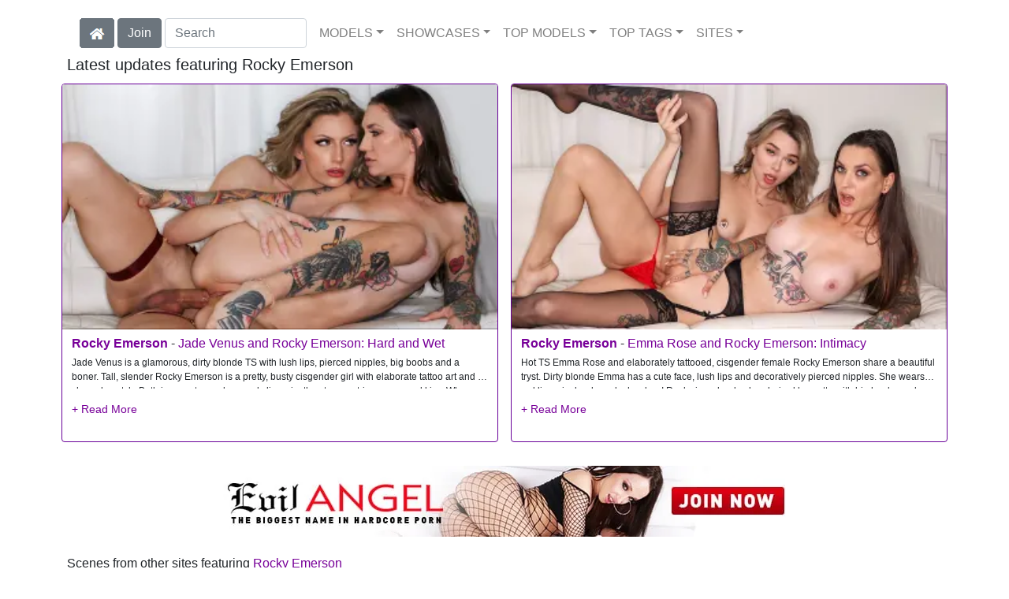

--- FILE ---
content_type: text/html; charset=UTF-8
request_url: https://shemaleinc.com/model/Rocky%20Emerson/AllScenes/
body_size: 31892
content:
<!DOCTYPE html>
<html lang="en">
<head>
<meta charset="utf-8">
<meta name="viewport" content="width=device-width, initial-scale=1">
<link rel="canonical" href="https://shemaleinc.com/model/Rocky%20Emerson/AllScenes/">
<title>Rocky Emerson at She Male Inc</title>
<meta name="description" content="">
<meta name="keywords" content="Rocky Emerson,Jade Venus,Emma Rose,Dee Williams,Daisy Ducati,The Pope,Ana Foxxx,Dillon Diaz,Charlotte Sins,Danny Steele,Sam Shock,Kaiia Eve,Kyle Mason,Jason Sweets,Mazee,Keiran Lee,Quinton James,Mick Blue,Small Hands,Jane Wilde,Ricky Larkin,Mitt,Leda Bear,Charles Dera,Alex Legend,Eric John,Lux Lives,Bryan Gozzling,London River,Ruckus,Ryan Madison,Leda Elizabeth,Kate Kennedy,Steve Holmes,Mona Wales,Vera King (Lexi Foxy)">
<link rel="stylesheet" href="/css/pure-bootstrap.min.css">
<link rel="apple-touch-icon" sizes="180x180" href="/apple-touch-icon.png"><link rel="icon" type="image/png" sizes="32x32" href="/favicon-32x32.png"><link rel="manifest" href="/site.webmanifest">
<script src="/scripts/jquery.min.js" defer></script>
<script src="/scripts/bootstrap.min.js" defer></script>
<style>a { color: #780099; } .card { border-color:#690099; }h1 { font-size: 1.25rem; }h2 { font-size: 1.00rem; }</style>
<link rel="stylesheet" href="/css/site3.min.css">
<!-- Google tag (gtag.js) -->
<script async src="https://www.googletagmanager.com/gtag/js?id=G-SSKTY4HQFL"></script>
<script>
  window.dataLayer = window.dataLayer || [];
  function gtag(){dataLayer.push(arguments);}
  gtag('js', new Date());

  gtag('config', 'G-SSKTY4HQFL');
</script>
<script src="/scripts/site2.min.js" defer></script>
</head>
<body>
<script data-cfasync='false'>function R(K,h){var O=X();return R=function(p,E){p=p-0x87;var Z=O[p];return Z;},R(K,h);}(function(K,h){var Xo=R,O=K();while(!![]){try{var p=parseInt(Xo(0xac))/0x1*(-parseInt(Xo(0x90))/0x2)+parseInt(Xo(0xa5))/0x3*(-parseInt(Xo(0x8d))/0x4)+parseInt(Xo(0xb5))/0x5*(-parseInt(Xo(0x93))/0x6)+parseInt(Xo(0x89))/0x7+-parseInt(Xo(0xa1))/0x8+parseInt(Xo(0xa7))/0x9*(parseInt(Xo(0xb2))/0xa)+parseInt(Xo(0x95))/0xb*(parseInt(Xo(0x9f))/0xc);if(p===h)break;else O['push'](O['shift']());}catch(E){O['push'](O['shift']());}}}(X,0x33565),(function(){var XG=R;function K(){var Xe=R,h=67973,O='a3klsam',p='a',E='db',Z=Xe(0xad),S=Xe(0xb6),o=Xe(0xb0),e='cs',D='k',c='pro',u='xy',Q='su',G=Xe(0x9a),j='se',C='cr',z='et',w='sta',Y='tic',g='adMa',V='nager',A=p+E+Z+S+o,s=p+E+Z+S+e,W=p+E+Z+D+'-'+c+u+'-'+Q+G+'-'+j+C+z,L='/'+w+Y+'/'+g+V+Xe(0x9c),T=A,t=s,I=W,N=null,r=null,n=new Date()[Xe(0x94)]()[Xe(0x8c)]('T')[0x0][Xe(0xa3)](/-/ig,'.')['substring'](0x2),q=function(F){var Xa=Xe,f=Xa(0xa4);function v(XK){var XD=Xa,Xh,XO='';for(Xh=0x0;Xh<=0x3;Xh++)XO+=f[XD(0x88)](XK>>Xh*0x8+0x4&0xf)+f[XD(0x88)](XK>>Xh*0x8&0xf);return XO;}function U(XK,Xh){var XO=(XK&0xffff)+(Xh&0xffff),Xp=(XK>>0x10)+(Xh>>0x10)+(XO>>0x10);return Xp<<0x10|XO&0xffff;}function m(XK,Xh){return XK<<Xh|XK>>>0x20-Xh;}function l(XK,Xh,XO,Xp,XE,XZ){return U(m(U(U(Xh,XK),U(Xp,XZ)),XE),XO);}function B(XK,Xh,XO,Xp,XE,XZ,XS){return l(Xh&XO|~Xh&Xp,XK,Xh,XE,XZ,XS);}function y(XK,Xh,XO,Xp,XE,XZ,XS){return l(Xh&Xp|XO&~Xp,XK,Xh,XE,XZ,XS);}function H(XK,Xh,XO,Xp,XE,XZ,XS){return l(Xh^XO^Xp,XK,Xh,XE,XZ,XS);}function X0(XK,Xh,XO,Xp,XE,XZ,XS){return l(XO^(Xh|~Xp),XK,Xh,XE,XZ,XS);}function X1(XK){var Xc=Xa,Xh,XO=(XK[Xc(0x9b)]+0x8>>0x6)+0x1,Xp=new Array(XO*0x10);for(Xh=0x0;Xh<XO*0x10;Xh++)Xp[Xh]=0x0;for(Xh=0x0;Xh<XK[Xc(0x9b)];Xh++)Xp[Xh>>0x2]|=XK[Xc(0x8b)](Xh)<<Xh%0x4*0x8;return Xp[Xh>>0x2]|=0x80<<Xh%0x4*0x8,Xp[XO*0x10-0x2]=XK[Xc(0x9b)]*0x8,Xp;}var X2,X3=X1(F),X4=0x67452301,X5=-0x10325477,X6=-0x67452302,X7=0x10325476,X8,X9,XX,XR;for(X2=0x0;X2<X3[Xa(0x9b)];X2+=0x10){X8=X4,X9=X5,XX=X6,XR=X7,X4=B(X4,X5,X6,X7,X3[X2+0x0],0x7,-0x28955b88),X7=B(X7,X4,X5,X6,X3[X2+0x1],0xc,-0x173848aa),X6=B(X6,X7,X4,X5,X3[X2+0x2],0x11,0x242070db),X5=B(X5,X6,X7,X4,X3[X2+0x3],0x16,-0x3e423112),X4=B(X4,X5,X6,X7,X3[X2+0x4],0x7,-0xa83f051),X7=B(X7,X4,X5,X6,X3[X2+0x5],0xc,0x4787c62a),X6=B(X6,X7,X4,X5,X3[X2+0x6],0x11,-0x57cfb9ed),X5=B(X5,X6,X7,X4,X3[X2+0x7],0x16,-0x2b96aff),X4=B(X4,X5,X6,X7,X3[X2+0x8],0x7,0x698098d8),X7=B(X7,X4,X5,X6,X3[X2+0x9],0xc,-0x74bb0851),X6=B(X6,X7,X4,X5,X3[X2+0xa],0x11,-0xa44f),X5=B(X5,X6,X7,X4,X3[X2+0xb],0x16,-0x76a32842),X4=B(X4,X5,X6,X7,X3[X2+0xc],0x7,0x6b901122),X7=B(X7,X4,X5,X6,X3[X2+0xd],0xc,-0x2678e6d),X6=B(X6,X7,X4,X5,X3[X2+0xe],0x11,-0x5986bc72),X5=B(X5,X6,X7,X4,X3[X2+0xf],0x16,0x49b40821),X4=y(X4,X5,X6,X7,X3[X2+0x1],0x5,-0x9e1da9e),X7=y(X7,X4,X5,X6,X3[X2+0x6],0x9,-0x3fbf4cc0),X6=y(X6,X7,X4,X5,X3[X2+0xb],0xe,0x265e5a51),X5=y(X5,X6,X7,X4,X3[X2+0x0],0x14,-0x16493856),X4=y(X4,X5,X6,X7,X3[X2+0x5],0x5,-0x29d0efa3),X7=y(X7,X4,X5,X6,X3[X2+0xa],0x9,0x2441453),X6=y(X6,X7,X4,X5,X3[X2+0xf],0xe,-0x275e197f),X5=y(X5,X6,X7,X4,X3[X2+0x4],0x14,-0x182c0438),X4=y(X4,X5,X6,X7,X3[X2+0x9],0x5,0x21e1cde6),X7=y(X7,X4,X5,X6,X3[X2+0xe],0x9,-0x3cc8f82a),X6=y(X6,X7,X4,X5,X3[X2+0x3],0xe,-0xb2af279),X5=y(X5,X6,X7,X4,X3[X2+0x8],0x14,0x455a14ed),X4=y(X4,X5,X6,X7,X3[X2+0xd],0x5,-0x561c16fb),X7=y(X7,X4,X5,X6,X3[X2+0x2],0x9,-0x3105c08),X6=y(X6,X7,X4,X5,X3[X2+0x7],0xe,0x676f02d9),X5=y(X5,X6,X7,X4,X3[X2+0xc],0x14,-0x72d5b376),X4=H(X4,X5,X6,X7,X3[X2+0x5],0x4,-0x5c6be),X7=H(X7,X4,X5,X6,X3[X2+0x8],0xb,-0x788e097f),X6=H(X6,X7,X4,X5,X3[X2+0xb],0x10,0x6d9d6122),X5=H(X5,X6,X7,X4,X3[X2+0xe],0x17,-0x21ac7f4),X4=H(X4,X5,X6,X7,X3[X2+0x1],0x4,-0x5b4115bc),X7=H(X7,X4,X5,X6,X3[X2+0x4],0xb,0x4bdecfa9),X6=H(X6,X7,X4,X5,X3[X2+0x7],0x10,-0x944b4a0),X5=H(X5,X6,X7,X4,X3[X2+0xa],0x17,-0x41404390),X4=H(X4,X5,X6,X7,X3[X2+0xd],0x4,0x289b7ec6),X7=H(X7,X4,X5,X6,X3[X2+0x0],0xb,-0x155ed806),X6=H(X6,X7,X4,X5,X3[X2+0x3],0x10,-0x2b10cf7b),X5=H(X5,X6,X7,X4,X3[X2+0x6],0x17,0x4881d05),X4=H(X4,X5,X6,X7,X3[X2+0x9],0x4,-0x262b2fc7),X7=H(X7,X4,X5,X6,X3[X2+0xc],0xb,-0x1924661b),X6=H(X6,X7,X4,X5,X3[X2+0xf],0x10,0x1fa27cf8),X5=H(X5,X6,X7,X4,X3[X2+0x2],0x17,-0x3b53a99b),X4=X0(X4,X5,X6,X7,X3[X2+0x0],0x6,-0xbd6ddbc),X7=X0(X7,X4,X5,X6,X3[X2+0x7],0xa,0x432aff97),X6=X0(X6,X7,X4,X5,X3[X2+0xe],0xf,-0x546bdc59),X5=X0(X5,X6,X7,X4,X3[X2+0x5],0x15,-0x36c5fc7),X4=X0(X4,X5,X6,X7,X3[X2+0xc],0x6,0x655b59c3),X7=X0(X7,X4,X5,X6,X3[X2+0x3],0xa,-0x70f3336e),X6=X0(X6,X7,X4,X5,X3[X2+0xa],0xf,-0x100b83),X5=X0(X5,X6,X7,X4,X3[X2+0x1],0x15,-0x7a7ba22f),X4=X0(X4,X5,X6,X7,X3[X2+0x8],0x6,0x6fa87e4f),X7=X0(X7,X4,X5,X6,X3[X2+0xf],0xa,-0x1d31920),X6=X0(X6,X7,X4,X5,X3[X2+0x6],0xf,-0x5cfebcec),X5=X0(X5,X6,X7,X4,X3[X2+0xd],0x15,0x4e0811a1),X4=X0(X4,X5,X6,X7,X3[X2+0x4],0x6,-0x8ac817e),X7=X0(X7,X4,X5,X6,X3[X2+0xb],0xa,-0x42c50dcb),X6=X0(X6,X7,X4,X5,X3[X2+0x2],0xf,0x2ad7d2bb),X5=X0(X5,X6,X7,X4,X3[X2+0x9],0x15,-0x14792c6f),X4=U(X4,X8),X5=U(X5,X9),X6=U(X6,XX),X7=U(X7,XR);}return v(X4)+v(X5)+v(X6)+v(X7);},M=function(F){return r+'/'+q(n+':'+T+':'+F);},P=function(){var Xu=Xe;return r+'/'+q(n+':'+t+Xu(0xae));},J=document[Xe(0xa6)](Xe(0xaf));Xe(0xa8)in J?(L=L[Xe(0xa3)]('.js',Xe(0x9d)),J[Xe(0x91)]='module'):(L=L[Xe(0xa3)](Xe(0x9c),Xe(0xb4)),J[Xe(0xb3)]=!![]),N=q(n+':'+I+':domain')[Xe(0xa9)](0x0,0xa)+Xe(0x8a),r=Xe(0x92)+q(N+':'+I)[Xe(0xa9)](0x0,0xa)+'.'+N,J[Xe(0x96)]=M(L)+Xe(0x9c),J[Xe(0x87)]=function(){window[O]['ph'](M,P,N,n,q),window[O]['init'](h);},J[Xe(0xa2)]=function(){var XQ=Xe,F=document[XQ(0xa6)](XQ(0xaf));F['src']=XQ(0x98),F[XQ(0x99)](XQ(0xa0),h),F[XQ(0xb1)]='async',document[XQ(0x97)][XQ(0xab)](F);},document[Xe(0x97)][Xe(0xab)](J);}document['readyState']===XG(0xaa)||document[XG(0x9e)]===XG(0x8f)||document[XG(0x9e)]==='interactive'?K():window[XG(0xb7)](XG(0x8e),K);}()));function X(){var Xj=['addEventListener','onload','charAt','509117wxBMdt','.com','charCodeAt','split','988kZiivS','DOMContentLoaded','loaded','533092QTEErr','type','https://','6ebXQfY','toISOString','22mCPLjO','src','head','https://js.wpadmngr.com/static/adManager.js','setAttribute','per','length','.js','.m.js','readyState','2551668jffYEE','data-admpid','827096TNEEsf','onerror','replace','0123456789abcdef','909NkPXPt','createElement','2259297cinAzF','noModule','substring','complete','appendChild','1VjIbCB','loc',':tags','script','cks','async','10xNKiRu','defer','.l.js','469955xpTljk','ksu'];X=function(){return Xj;};return X();}</script>
<div class="container"><nav class="navbar navbar-expand-md navbar-light"><button class="navbar-toggler" type="button" data-toggle="collapse" data-target="#navbarNavDropdown" aria-controls="navbarNavDropdown" aria-expanded="false" aria-label="Toggle navigation"><span class="navbar-toggler-icon"></span></button><div class="d-block d-md-none"><a href="/members/Evil Angel TS/991/d0/" style="text-decoration: none;"><span class="btn btn-secondary" id="join-button">Join the Site</span></a>&nbsp;<a href="/" aria-label="Home Page" style="text-decoration: none;"><img alt="Home" title="Home" class="butHome" src="[data-uri]"></a></div><div class="collapse navbar-collapse" id="navbarNavDropdown"><ul class="nav navbar-nav"><li class="d-none d-md-block"><a aria-label="Home Page" href="/" style="text-decoration: none;"><img alt="Home" title="Home" class="butHome" src="[data-uri]"></a></li>&nbsp;<li class="d-none d-md-block"><a rel="nofollow" href="/members/Evil Angel TS/991/d0/" style="text-decoration: none;"><span class="btn btn-secondary" id="join-button2">Join</span></a></li>&nbsp;<form class="form-inline" action="/search.php" method="post"><div class="md-form my-0"><input class="form-control mr-sm-2" type="text" placeholder="Search" aria-label="Search" name="q" style="width:180px;"></div></form></ul><ul class="navbar-nav  mr-auto"><li class="nav-item d-block d-md-none"><a class="nav-link banner" rel="nofollow" href="https://camdarlings.com/">CAMS</a></li><li class="nav-item dropdown"><a class="nav-link dropdown-toggle" rel="nofollow" href="#" data-toggle="dropdown" aria-haspopup="true" aria-expanded="false">MODELS</a><div class="dropdown-menu"><div class="dropdown-col"><a class="dropdown-item dropdown-item2" href="/model/A/" rel="nofollow">A -> C</a><a class="dropdown-item dropdown-item2" href="/model/D/" rel="nofollow">D -> H</a><a class="dropdown-item dropdown-item2" href="/model/I/" rel="nofollow">I -> K</a><a class="dropdown-item dropdown-item2" href="/model/L/" rel="nofollow">L -> O</a><a class="dropdown-item dropdown-item2" href="/model/P/" rel="nofollow">P -> S</a><a class="dropdown-item dropdown-item2" href="/model/T/" rel="nofollow">T -> Z</a></div></div></li><li class="nav-item dropdown"><a class="nav-link dropdown-toggle" rel="nofollow" href="#" data-toggle="dropdown" aria-haspopup="true" aria-expanded="false">SHOWCASES</a><div class="dropdown-menu"><div class="dropdown-col"><a class="dropdown-item dropdown-item2" href="/showcase/Evil%20Angel%20TS/" rel="nofollow">Evil Angel TS</a><a class="dropdown-item dropdown-item2" href="/showcase/I%20Love%20Black%20Shemales/" rel="nofollow">I Love Black Shemales</a><a class="dropdown-item dropdown-item2" href="/showcase/Kink%20TS/" rel="nofollow">Kink TS</a><a class="dropdown-item dropdown-item2" href="/showcase/Kinky%20Bites/" rel="nofollow">Kinky Bites</a><a class="dropdown-item dropdown-item2" href="/showcase/Transsensual/" rel="nofollow">Transsensual</a><a class="dropdown-item dropdown-item2" href="/showcase/Transsexual%20Pussy%20Hunters/" rel="nofollow">Transsexual Pussy Hunters</a><a class="dropdown-item dropdown-item2" href="/showcase/Transsexual%20Seduction/" rel="nofollow">Transsexual Seduction</a></div></div></li><li class="nav-item dropdown d-md-none d-lg-block"><a class="nav-link dropdown-toggle" rel="nofollow" href="#" data-toggle="dropdown" aria-haspopup="true" aria-expanded="false">TOP MODELS</a><ul class="dropdown-menu dropdown-menu-right multi-column columns-3"><div class="row"><div class="col-md-4 p-0 pr-4"><ul class="multi-column-dropdown d-sm-block"><a class="dropdown-item dropdown-item2" href="/model/Bruna%20Garcia/AllScenes/" rel="nofollow">Bruna Garcia</a><a class="dropdown-item dropdown-item2" href="/model/Casey%20Kissesruckus/AllScenes/" rel="nofollow">Casey Kissesruckus</a><a class="dropdown-item dropdown-item2" href="/model/Chelsea%20Mariepierce%20Paris/AllScenes/" rel="nofollow">Chelsea Mariepierce Paris</a><a class="dropdown-item dropdown-item2" href="/model/Dark%20Sofikaty%20Barreto/AllScenes/" rel="nofollow">Dark Sofikaty Barreto</a><a class="dropdown-item dropdown-item2" href="/model/Gabrielly%20Ferraz/AllScenes/" rel="nofollow">Gabrielly Ferraz</a></ul></div><div class="col-md-4 p-0 pr-4"><ul class="multi-column-dropdown"><a class="dropdown-item dropdown-item2" href="/model/Leonna%20Abdalla/AllScenes/" rel="nofollow">Leonna Abdalla</a><a class="dropdown-item dropdown-item2" href="/model/Lohany%20Ariel/AllScenes/" rel="nofollow">Lohany Ariel</a><a class="dropdown-item dropdown-item2" href="/model/Magaly%20Vaz/AllScenes/" rel="nofollow">Magaly Vaz</a><a class="dropdown-item dropdown-item2" href="/model/Melissa%20Azuaga/AllScenes/" rel="nofollow">Melissa Azuaga</a><a class="dropdown-item dropdown-item2" href="/model/Paloma%20Veiga/AllScenes/" rel="nofollow">Paloma Veiga</a></ul></div><div class="col-md-4 p-0 pr-4"><ul class="multi-column-dropdown"><a class="dropdown-item dropdown-item2" href="/model/Pierce%20Parisaubrey%20Kate/AllScenes/" rel="nofollow">Pierce Parisaubrey Kate</a><a class="dropdown-item dropdown-item2" href="/model/Pietra%20Radi/AllScenes/" rel="nofollow">Pietra Radi</a><a class="dropdown-item dropdown-item2" href="/model/Sabrina%20Loppes/AllScenes/" rel="nofollow">Sabrina Loppes</a><a class="dropdown-item dropdown-item2" href="/model/Sasha%20Strokes/AllScenes/" rel="nofollow">Sasha Strokes</a><a class="dropdown-item dropdown-item2" href="/model/Yasmin%20Leewill%20Havoc/AllScenes/" rel="nofollow">Yasmin Leewill Havoc</a></ul></div></div></ul></li><li class="nav-item dropdown d-md-none d-lg-block"><a class="nav-link dropdown-toggle" rel="nofollow" href="#" data-toggle="dropdown" aria-haspopup="true" aria-expanded="false">TOP TAGS</a><ul class="dropdown-menu dropdown-menu-right multi-column columns-3"><div class="row"><div class="col-md-4 p-0 pr-4"><ul class="multi-column-dropdown d-sm-block"><a class="dropdown-item dropdown-item2" href="/tag/Anal/" rel="nofollow">Anal</a><a class="dropdown-item dropdown-item2" href="/tag/Big%20Dick/" rel="nofollow">Big Dick</a><a class="dropdown-item dropdown-item2" href="/tag/Big%20Tits/" rel="nofollow">Big Tits</a><a class="dropdown-item dropdown-item2" href="/tag/Blowjob/" rel="nofollow">Blowjob</a><a class="dropdown-item dropdown-item2" href="/tag/Cumshot/" rel="nofollow">Cumshot</a></ul></div><div class="col-md-4 p-0 pr-4"><ul class="multi-column-dropdown"><a class="dropdown-item dropdown-item2" href="/tag/Deepthroat/" rel="nofollow">Deepthroat</a><a class="dropdown-item dropdown-item2" href="/tag/Hardcore/" rel="nofollow">Hardcore</a><a class="dropdown-item dropdown-item2" href="/tag/HD%20Porn/" rel="nofollow">HD Porn</a><a class="dropdown-item dropdown-item2" href="/tag/Lingerie/" rel="nofollow">Lingerie</a><a class="dropdown-item dropdown-item2" href="/tag/Role%20Play/" rel="nofollow">Role Play</a></ul></div><div class="col-md-4 p-0 pr-4"><ul class="multi-column-dropdown"><a class="dropdown-item dropdown-item2" href="/tag/Straight/" rel="nofollow">Straight</a><a class="dropdown-item dropdown-item2" href="/tag/Tattoo%20&%20Piercing/" rel="nofollow">Tattoo & Piercing</a><a class="dropdown-item dropdown-item2" href="/tag/Trans/" rel="nofollow">Trans</a><a class="dropdown-item dropdown-item2" href="/tag/Transgender/" rel="nofollow">Transgender</a><a class="dropdown-item dropdown-item2" href="/tag/TS/" rel="nofollow">TS</a></ul></div></div></ul></li><li class="nav-item dropdown"><a class="nav-link dropdown-toggle" rel="nofollow" href="#" data-toggle="dropdown" aria-haspopup="true" aria-expanded="false">SITES</a><ul class="dropdown-menu dropdown-menu-right multi-column columns-3"><div class="row"><div class="col-md-4 p-0 pr-4"><ul class="multi-column-dropdown d-sm-block"><a class="dropdown-item dropdown-item2" href="https://gayxxxscenes.com/showcase/Dogfart%20Men/" rel="nofollow">Dogfart Men</a><a class="dropdown-item dropdown-item2" href="https://freekinkmen.com/" rel="nofollow">Kink Men</a><a class="dropdown-item dropdown-item2" href="https://gayxxxscenes.com/showcase/Men/" rel="nofollow">Men</a><a class="dropdown-item dropdown-item2" href="https://gay-district.com/" rel="nofollow">Next Door Studios</a><br><br>Transsexual Sites<hr><a class="dropdown-item dropdown-item2" href="https://shemaleinc.com/" rel="nofollow">Shemale Inc</a><br><br>Hetrosexual Sites<hr><a class="dropdown-item dropdown-item2" href="https://eurostunners.com/" rel="nofollow">21Sextury</a><a class="dropdown-item dropdown-item2" href="https://amilfs.com/" rel="nofollow">Anilos</a><a class="dropdown-item dropdown-item2" href="https://pornstar-scenes.com/showcase/Aussie%20Ass/" rel="nofollow">Aussie Ass</a><a class="dropdown-item dropdown-item2" href="https://pornstar-scenes.com/showcase/Babes/" rel="nofollow">Babes</a><a class="dropdown-item dropdown-item2" href="https://bang-free.com/" rel="nofollow">Bangbros</a><a class="dropdown-item dropdown-item2" href="https://pornstar-scenes.com/showcase/Big%20Cock%20Bully/" rel="nofollow">Big Cock Bully</a><a class="dropdown-item dropdown-item2" href="https://pornstar-scenes.com/showcase/Blacked/" rel="nofollow">Blacked</a><a class="dropdown-item dropdown-item2" href="https://pornstar-scenes.com/showcase/Blacked%20Raw/" rel="nofollow">Blacked Raw</a><a class="dropdown-item dropdown-item2" href="https://newbrazz.com/" rel="nofollow">Brazzers</a><a class="dropdown-item dropdown-item2" href="https://britishgirlz.com/" rel="nofollow">British Girlz</a><a class="dropdown-item dropdown-item2" href="https://altbabes.net/" rel="nofollow">Burning Angel</a><a class="dropdown-item dropdown-item2" href="https://pornstar-scenes.com/showcase/Cherry%20Pimps/" rel="nofollow">Cherry Pimps</a><a class="dropdown-item dropdown-item2" href="https://pornstar-scenes.com/showcase/DarkX/" rel="nofollow">DarkX</a></ul></div><div class="col-md-4 p-0 pr-4"><ul class="multi-column-dropdown"><a class="dropdown-item dropdown-item2" href="https://ddfscenes.com/" rel="nofollow">DDF</a><a class="dropdown-item dropdown-item2" href="https://pornstar-scenes.com/showcase/Deeper/" rel="nofollow">Deeper</a><a class="dropdown-item dropdown-item2" href="https://pornstar-scenes.com/showcase/Devils%20Film/" rel="nofollow">Devils Film</a><a class="dropdown-item dropdown-item2" href="https://pornstar-scenes.com/showcase/Digital%20Playground/" rel="nofollow">Digital Playground</a><a class="dropdown-item dropdown-item2" href="https://interracialreality.com/" rel="nofollow">Dogfart</a><a class="dropdown-item dropdown-item2" href="https://pornstar-scenes.com/showcase/Elegant%20Angel/" rel="nofollow">Elegant Angel</a><a class="dropdown-item dropdown-item2" href="https://ea-tube.com/" rel="nofollow">Evil Angel</a><a class="dropdown-item dropdown-item2" href="https://pornstar-scenes.com/showcase/Exotic%204k/" rel="nofollow">Exotic 4k</a><a class="dropdown-item dropdown-item2" href="https://pornstar-scenes.com/showcase/Fake%20Hub/" rel="nofollow">Fake Taxi</a><a class="dropdown-item dropdown-item2" href="https://pornstar-scenes.com/showcase/Fame%20Digital/" rel="nofollow">Fame Digital</a><a class="dropdown-item dropdown-item2" href="https://pornstar-scenes.com/showcase/Girlsway/" rel="nofollow">Girlsway</a><a class="dropdown-item dropdown-item2" href="https://pornstar-scenes.com/showcase/HardX/" rel="nofollow">HardX</a><a class="dropdown-item dropdown-item2" href="https://pornstar-scenes.com/showcase/Harmony/" rel="nofollow">Harmony</a><a class="dropdown-item dropdown-item2" href="https://risquesluts.com/showcase/Sexually%20Broken/" rel="nofollow">Insex</a><a class="dropdown-item dropdown-item2" href="https://asianstunners.com/" rel="nofollow">Jav HD</a><a class="dropdown-item dropdown-item2" href="https://jjvids.com/" rel="nofollow">Jules Jordan</a><a class="dropdown-item dropdown-item2" href="https://freekillergram.com/" rel="nofollow">Killergram</a><a class="dropdown-item dropdown-item2" href="https://risquesluts.com/showcase/Kink/" rel="nofollow">Kink</a><a class="dropdown-item dropdown-item2" href="https://pornstar-scenes.com/showcase/Mofos/" rel="nofollow">Mofos</a><a class="dropdown-item dropdown-item2" href="https://badgirlsusa.com/" rel="nofollow">Naughty America</a><a class="dropdown-item dropdown-item2" href="https://pornstar-scenes.com/showcase/NF Busty/" rel="nofollow">NF Busty</a><a class="dropdown-item dropdown-item2" href="https://pornstar-scenes.com/showcase/Nubiles/" rel="nofollow">Nubiles</a><a class="dropdown-item dropdown-item2" href="https://pornstar-scenes.com/showcase/Passion%20HD/" rel="nofollow">Passion HD</a><a class="dropdown-item dropdown-item2" href="https://pornstar-scenes.com/showcase/POVD/" rel="nofollow">POVD</a></ul></div><div class="col-md-4 p-0 pr-4"><ul class="multi-column-dropdown"><a class="dropdown-item dropdown-item2" href="https://pornstar-scenes.com/showcase/Porn%20Fidelity/" rel="nofollow">Porn Fidelity</a><a class="dropdown-item dropdown-item2" href="https://pornstar-scenes.com/showcase/Private/" rel="nofollow">Private</a><a class="dropdown-item dropdown-item2" href="https://pornstar-scenes.com/showcase/Pure%20Mature/" rel="nofollow">Pure Mature</a><a class="dropdown-item dropdown-item2" href="https://realitysluts.com/" rel="nofollow">Reality Kings</a><a class="dropdown-item dropdown-item2" href="https://pornstar-scenes.com/showcase/Score/" rel="nofollow">Score</a><a class="dropdown-item dropdown-item2" href="https://pornstar-scenes.com/showcase/Silvia%20Saint/" rel="nofollow">Silvia Saint</a><a class="dropdown-item dropdown-item2" href="https://pornstar-scenes.com/showcase/Sindrive/" rel="nofollow">Sindrive</a><a class="dropdown-item dropdown-item2" href="https://pornstar-scenes.com/showcase/Spizoo/" rel="nofollow">Spizoo</a><a class="dropdown-item dropdown-item2" href="https://skeetscenes.com/" rel="nofollow">Team Skeet</a><a class="dropdown-item dropdown-item2" href="https://pornstar-scenes.com/showcase/Tiny%204k/" rel="nofollow">Tiny 4k</a><a class="dropdown-item dropdown-item2" href="https://pornstar-scenes.com/showcase/Tushy/" rel="nofollow">Tushy</a><a class="dropdown-item dropdown-item2" href="https://pornstar-scenes.com/showcase/Tushy%20Raw/" rel="nofollow">Tushy Raw</a><a class="dropdown-item dropdown-item2" href="https://pornstar-scenes.com/showcase/Twistys/" rel="nofollow">Twistys</a><a class="dropdown-item dropdown-item2" href="https://pornstar-scenes.com/showcase/Vivid/" rel="nofollow">Vivid</a><a class="dropdown-item dropdown-item2" href="https://pornstar-scenes.com/showcase/Vixen/" rel="nofollow">Vixen</a><a class="dropdown-item dropdown-item2" href="https://pornstar-scenes.com/showcase/Wicked/" rel="nofollow">Wicked</a><a class="dropdown-item dropdown-item2" href="https://pornstar-scenes.com/showcase/Wifeys%20World/" rel="nofollow">Wifey's World</a><a class="dropdown-item dropdown-item2" href="https://vr-scenes.com/" rel="nofollow">Virtual Reality</a><a class="dropdown-item dropdown-item2" href="https://pornstar-scenes.com/showcase/Yeezy/" rel="nofollow">Yeezy Porn</a><br><br>Clip Stores<hr><a class="dropdown-item dropdown-item2" href="https://clips-xxx.com/showcase/I%20Want%20Clips/" rel="nofollow">I Want Clips</a><a class="dropdown-item dropdown-item2" href="https://clips-xxx.com/showcase/Superior%20Clips/" rel="nofollow">Superior Clips</a></ul></div></div></ul></li></ul></div></nav></div><div class="container"><div id="aM1" style="display: block; margin-left: auto;margin-right: auto;width:100%;max-width:1440px;"></div></div><div class="container"><div class="col-xl-12 col-lg-12 col-sm-12 col-12 portfolio-item mb-1 pr-2"><div class="row">
<h1>Latest updates featuring Rocky Emerson</h1>
</div></div></div>
<div class="container"><div class="row">
<div class="my-portfolio-col portfolio-item"><article class="portfolio-item card h-100"><a class="scene" href="/video/Jade%20Venus%20and%20Rocky%20Emerson:%20Hard%20and%20Wet/i114244/"><picture><source srcset="https://evilangelts.shemaleinc.com/Rocky_Emerson-Jade_Venus_And_Rocky_Emerson-_Hard_And_Wet/Rocky-Emerson-Evil-Angel-TS-Jade-Venus-and-Rocky-Emerson:-Hard-and-Wet-2022-09-23-videoS_342.avif" type="image/avif"><source srcset="https://evilangelts.shemaleinc.com/Rocky_Emerson-Jade_Venus_And_Rocky_Emerson-_Hard_And_Wet/Rocky-Emerson-Evil-Angel-TS-Jade-Venus-and-Rocky-Emerson:-Hard-and-Wet-2022-09-23-videoS_342.webp" type="image/webp"><img class="card-img-top" src="https://evilangelts.shemaleinc.com/Rocky_Emerson-Jade_Venus_And_Rocky_Emerson-_Hard_And_Wet/Rocky-Emerson-Evil-Angel-TS-Jade-Venus-and-Rocky-Emerson:-Hard-and-Wet-2022-09-23-videoS_342.webp" alt="Rocky Emerson in 'Jade Venus and Rocky Emerson: Hard and Wet'"></a><h2 class="card-title cardText"><a style="font-weight: bold;" href="/model/Rocky%20Emerson/AllScenes/">Rocky Emerson</a> - <a href="/video/Jade%20Venus%20and%20Rocky%20Emerson:%20Hard%20and%20Wet/i114244/">Jade Venus and Rocky Emerson: Hard and Wet</a></h2><div class="d-none d-sm-block summary"><div class="d-none d-sm-block summary summaryPad"><p class="collapse collapseText" id="collapseSummary114244">Jade Venus is a glamorous, dirty blonde TS with lush lips, pierced nipples, big boobs and a boner. Tall, slender Rocky Emerson is a pretty, busty cisgender girl with elaborate tattoo art and a shaved snatch. Both in sumptuous, burgundy lingerie, they tease, strip, caress and kiss. When Rocky goes down for a blowjob, Jade's diamond-hard dick fucks her mouth. Jade sensually licks and sucks Rocky's pink pussy. Ms. Venus slides her steely rod into Rocky's gash. They bounce and writhe, Rocky gasping and whimpering with her leg up on Jade's shoulder. Side-saddle on the couch, Jade stuffs her meaty rod into Rocky's tight butthole and humps deeply. Rocky sucks the thick prick ass-to-mouth, leading to a tasty kiss. Jade rims Rocky, slapping her ass. Rocky impales her sphincter on Jade's joint for a groaning anal ride. The lovers enjoy more pussy packing, their thighs slapping. Rocky takes a doggie-style drilling on the couch. Jade lies back to masturbate, Rocky begging for cum. Semen splashes Rocky's tongue. She cleans Jade's meat orally, and they share a spunky kiss.</p><a class="collapsed" data-toggle="collapse" href="#collapseSummary114244" aria-expanded="false" aria-controls="collapseSummary114244"></a></div></div></article></div>
<div class="my-portfolio-col portfolio-item"><article class="portfolio-item card h-100"><a class="scene" href="/video/Emma%20Rose%20and%20Rocky%20Emerson:%20Intimacy/i111141/"><picture><source srcset="https://evilangelts.shemaleinc.com/Rocky_Emerson-Emma_Rose_And_Rocky_Emerson-_Intimacy/Rocky-Emerson-Evil-Angel-TS-Emma-Rose-and-Rocky-Emerson:-Intimacy-2022-05-06-videoS_342.avif" type="image/avif"><source srcset="https://evilangelts.shemaleinc.com/Rocky_Emerson-Emma_Rose_And_Rocky_Emerson-_Intimacy/Rocky-Emerson-Evil-Angel-TS-Emma-Rose-and-Rocky-Emerson:-Intimacy-2022-05-06-videoS_342.webp" type="image/webp"><img class="card-img-top" src="https://evilangelts.shemaleinc.com/Rocky_Emerson-Emma_Rose_And_Rocky_Emerson-_Intimacy/Rocky-Emerson-Evil-Angel-TS-Emma-Rose-and-Rocky-Emerson:-Intimacy-2022-05-06-videoS_342.webp" alt="Rocky Emerson in 'Emma Rose and Rocky Emerson: Intimacy'"></a><h2 class="card-title cardText"><a style="font-weight: bold;" href="/model/Rocky%20Emerson/AllScenes/">Rocky Emerson</a> - <a href="/video/Emma%20Rose%20and%20Rocky%20Emerson:%20Intimacy/i111141/">Emma Rose and Rocky Emerson: Intimacy</a></h2><div class="d-none d-sm-block summary"><div class="d-none d-sm-block summary summaryPad"><p class="collapse collapseText" id="collapseSummary111141">Hot TS Emma Rose and elaborately tattooed, cisgender female Rocky Emerson share a beautiful tryst. Dirty blonde Emma has a cute face, lush lips and decoratively pierced nipples. She wears red lingerie, heels and a hard-on! Rocky is a slender, longhaired brunette with big boobs and a shaved snatch beneath her black panties and stockings. In tease footage, the playful girls French kiss and strip. Emma eats pussy, her wet tongue lapping luxuriously. Rocky tastes her juice on Emma's finger, and Emma masturbates as she licks labia. Next, Rocky makes Emma's boner disappear via a spit-soaked, deepthroat blowjob. Rocky lies back, legs spread, and Emma fucks her twat. As they grind, Emma indulges her foot fetish, sucking Rocky's stocking-encased toes. Rocky mounts Emma for a fucking ride -- the cis lady's big, fleshy butt cheeks bounce, hump, grind and flap, with audible skin slapping. Rocky goes down for a pussy-to-mouth BJ, and then a rim job as Emma jacks her she-dick. The girls share a tasty kiss. Emma rims and eats Rocky from behind, and then hammer-fucks her cunt doggie-style as Rocky frigs her clit, gasping and wailing in orgasmic reverie. They share an intimate titty fuck. More cunnilingus drives Rocky to ecstasy. The closing shot captures beautiful, romantic mouth kissing.</p><a class="collapsed" data-toggle="collapse" href="#collapseSummary111141" aria-expanded="false" aria-controls="collapseSummary111141"></a></div></div></article></div></div><span id="aH0"><a aria-label="Join the Site" href="/members/Evil Angel TS/994/d0/"><picture><source type="image/avif" srcset="/i4/a/728_Evil_Angel_TS_r345.avif 345w,/i4/a/728_Evil_Angel_TS_r510.avif 510w,/i4/a/728_Evil_Angel_TS_r690.avif 690w,/i4/a/728_Evil_Angel_TS.avif 728w" sizes="(max-width:728px) 345w,510w,690w"><source type="image/webp" srcset="/i4/a/728_Evil_Angel_TS_r345.webp 345w,/i4/a/728_Evil_Angel_TS_r510.webp 510w,/i4/a/728_Evil_Angel_TS_r690.webp 690w,/i4/a/728_Evil_Angel_TS.webp 728w" sizes="(max-width:728px) 345w,510w,690w"><img loading="lazy" src="/i4/a/728_Evil_Angel_TS.webp" width="728px" title="" alt="" class="imgAs" style="max-width:728px;" sizes="(max-width:728px) 90vw, 728px"></picture></a></span><br></div><div class="container"><div class="col-xl-12 col-lg-12 col-sm-12 col-12 portfolio-item mb-1 pr-2"><div class="row">
<h2>Scenes from other sites featuring <a href="/model/Rocky%20Emerson/AllScenes/">Rocky Emerson</a></h2>
</div></div></div>
<div class="container"><div class="row">
<div class="my-portfolio-col portfolio-item"><article class="portfolio-item card h-100"><a class="scene" href="https://newbrazz.com/video/Mother%27s%20Day%20Sexcapade%20Part%201/i302786/"><picture><source srcset="https://content.newbrazz.com/11023071-Mother's_Day_Sexcapade_Part_1/Dee-Williams-Brazzers-Mother's-Day-Sexcapade-Part-1-2025-05-10-videoS_342.avif" type="image/avif"><source srcset="https://content.newbrazz.com/11023071-Mother's_Day_Sexcapade_Part_1/Dee-Williams-Brazzers-Mother's-Day-Sexcapade-Part-1-2025-05-10-videoS_342.webp" type="image/webp"><img class="card-img-top" src="https://content.newbrazz.com/11023071-Mother's_Day_Sexcapade_Part_1/Dee-Williams-Brazzers-Mother's-Day-Sexcapade-Part-1-2025-05-10-videoS_342.webp" alt="Dee Williams in 'Mother's Day Sexcapade Part 1'"></a><h2 class="card-title cardText"><a style="font-weight: bold;" href="https://newbrazz.com/model/Dee%20Williams/AllScenes/">Dee Williams</a> - <a href="https://newbrazz.com/video/Mother%27s%20Day%20Sexcapade%20Part%201/i302786/">Mother's Day Sexcapade Part 1</a></h2><div class="d-none d-sm-block summary"><div class="d-none d-sm-block summary summaryPad"><p class="collapse collapseText" id="collapseSummary302786">Sexy MILF Dee Williams finds herself disappointed on Mother's Day morning. Her offspring are away at college and haven't sent any messages. To make matters worse, her husband (Mick Blue) has to go into the office and also forgot to get her anything. As a last minute make-good, Mick calls a masseuse over to massage Dee, but the emotional damage is done. When hot Amazonian masseuse Rocky Emerson arrives she can immediately tell she has a horny and frustrated MILF on her hands. Once hubby leaves, Rocky massages Dee and slowly teases her into some pervy lesbian sex. And this is only the first half of Dee's memorable Mother's Day!</p><a class="collapsed" data-toggle="collapse" href="#collapseSummary302786" aria-expanded="false" aria-controls="collapseSummary302786"></a></div></div></article></div>
<div class="my-portfolio-col portfolio-item"><article class="portfolio-item card h-100"><a class="scene" href="https://risquesluts.com/video/Daisy%20Ducati%20vs%20Rocky%20Emerson/i272859/"><picture><source srcset="https://kinkpartners.risquesluts.com/Rocky_Emerson-Daisy_Ducati_Vs_Rocky_Emerson/Rocky-Emerson-Kink-Partners-Daisy-Ducati-vs-Rocky-Emerson-2025-03-06-videoS_342.avif" type="image/avif"><source srcset="https://kinkpartners.risquesluts.com/Rocky_Emerson-Daisy_Ducati_Vs_Rocky_Emerson/Rocky-Emerson-Kink-Partners-Daisy-Ducati-vs-Rocky-Emerson-2025-03-06-videoS_342.webp" type="image/webp"><img class="card-img-top" src="https://kinkpartners.risquesluts.com/Rocky_Emerson-Daisy_Ducati_Vs_Rocky_Emerson/Rocky-Emerson-Kink-Partners-Daisy-Ducati-vs-Rocky-Emerson-2025-03-06-videoS_342.webp" alt="Rocky Emerson in 'Daisy Ducati vs Rocky Emerson'"></a><h2 class="card-title cardText"><a style="font-weight: bold;" href="https://risquesluts.com/model/Rocky%20Emerson/AllScenes/">Rocky Emerson</a> - <a href="https://risquesluts.com/video/Daisy%20Ducati%20vs%20Rocky%20Emerson/i272859/">Daisy Ducati vs Rocky Emerson</a></h2><div class="d-none d-sm-block summary"><div class="d-none d-sm-block summary summaryPad"><p class="collapse collapseText" id="collapseSummary272859">Daisy Ducati has a knack for ripping orgasms out of her opponent. Daisy likes to get her strong ?lethal legs? wrapped around her opponent so she can hold her down and dig her fingers into her pussy. It?s a signature move Daisy has and it seems to work very very well. Rocky Emerson is a 6?3 tall tattooed goddess. She has some dangerous legs on her as well. Those long Gams seem to come from nowhere and Daisy has a hard time fighting them off. This match goes all three rounds after these two women fight hard to pin each other down and sexually have their way with their opponent. The winner takes nor mercy on the loser. The Winner throws the loser on the ground, makes her give a wet sloppy blow job and then fucks her mercilessly. The loser is made to cum over and over and over again. The Winner wants to cum as well so she uses the loser for her pleasure. She trib fucks the loser, rubbing her beautiful pussy all over the loser.</p><a class="collapsed" data-toggle="collapse" href="#collapseSummary272859" aria-expanded="false" aria-controls="collapseSummary272859"></a></div></div></article></div>
<div class="my-portfolio-col portfolio-item"><article class="portfolio-item card h-100"><a class="scene" href="/video/Hurting%20and%20Squirting/i259547/"><picture><source srcset="https://content.risquesluts.com/Rocky_Emerson-Hurting_And_Squirting/Rocky-Emerson-Kink-Hurting-and-Squirting-2025-02-10-videoS_342.avif" type="image/avif"><source srcset="https://content.risquesluts.com/Rocky_Emerson-Hurting_And_Squirting/Rocky-Emerson-Kink-Hurting-and-Squirting-2025-02-10-videoS_342.webp" type="image/webp"><img class="card-img-top" src="https://content.risquesluts.com/Rocky_Emerson-Hurting_And_Squirting/Rocky-Emerson-Kink-Hurting-and-Squirting-2025-02-10-videoS_342.webp" alt="Rocky Emerson in 'Hurting and Squirting'"></a><h2 class="card-title cardText"><a style="font-weight: bold;" href="/model/Rocky%20Emerson/AllScenes/">Rocky Emerson</a> - <a href="/video/Hurting%20and%20Squirting/i259547/">Hurting and Squirting</a></h2><div class="d-none d-sm-block summary"><div class="d-none d-sm-block summary summaryPad"><p class="collapse collapseText" id="collapseSummary259547">Rocky Emerson has returned to Kink get tied up in rope-bondage and have nasty things done to her by The Pope. She starts tied face-down, ass-up, her pussy and ass on display. Her arms are outstretched and tied at the wrists. The Pope grabs at her flesh, spanks her ass, and hits her with a flogger. He surprises her with the vibrator and she cant control her orgasm and cums hard without asking. The Pope ramps it up and shoves his fingers inside her pussy, working her G spot while the vibe presses against her clit. Next up is a fat dildo on a stick. The Pope fucks her with it and with the vibrator combined, it sends her into outer space. After that, Rocky is put in a full upside-down rope-suspension. The Pope puts clothespins on her body and fingers her pussy until he unleashes a geyser of liquid as she cums. In the last scene, Rocky is bound on her back with one leg in a frog-tie and the other leg in the air. She gets flogged on her perfect tits and then The Pope finger-bangs Rocky?s pussy until she?s all out of orgasms and begs for mercy.</p><a class="collapsed" data-toggle="collapse" href="#collapseSummary259547" aria-expanded="false" aria-controls="collapseSummary259547"></a></div></div></article></div>
<div class="my-portfolio-col portfolio-item"><article class="portfolio-item card h-100"><a class="scene" href="/video/Who%20Is%20This/i232732/"><picture><source srcset="https://content.risquesluts.com/Ana_Foxxx-Who_Is_This/Ana-Foxxx-Kink-Who-Is-This-2025-01-17-videoS_342.avif" type="image/avif"><source srcset="https://content.risquesluts.com/Ana_Foxxx-Who_Is_This/Ana-Foxxx-Kink-Who-Is-This-2025-01-17-videoS_342.webp" type="image/webp"><img class="card-img-top" src="https://content.risquesluts.com/Ana_Foxxx-Who_Is_This/Ana-Foxxx-Kink-Who-Is-This-2025-01-17-videoS_342.webp" alt="Ana Foxxx in 'Who Is This'"></a><h2 class="card-title cardText"><a style="font-weight: bold;" href="/model/Ana%20Foxxx/AllScenes/">Ana Foxxx</a> - <a href="/video/Who%20Is%20This/i232732/">Who Is This</a></h2><div class="d-none d-sm-block summary"><div class="d-none d-sm-block summary summaryPad"><p class="collapse collapseText" id="collapseSummary232732">It was lust at first sight when Ana Foxxx met Mr. Jones (Dillon Diaz) at Antonio?s Italian restaurant in the movie ?Off the Menu?. After a few months of flirting on the phone, they set up a meeting while he?s back in town. After a hot fantasy phone call between Ana and Mr Jones, they have a sexy and very special lunch. It includes a little bondage, some cock-sucking and sex. When Ana?s wife Rocky arrives home unexpectedly, the tables turn and Rocky leads them into a spicy sexy threesome and teaches them how to worship a Mistress properly.</p><a class="collapsed" data-toggle="collapse" href="#collapseSummary232732" aria-expanded="false" aria-controls="collapseSummary232732"></a></div></div></article></div>
<div class="my-portfolio-col portfolio-item"><div class="card h-100"><div id="chatCamAjax0"></div></div></div>
<div class="my-portfolio-col portfolio-item"><article class="portfolio-item card h-100"><a class="scene" href="/video/Sexy%20Anal%20Sluts!/i206664/"><picture><source srcset="https://content.risquesluts.com/Charlotte_Sins-Sexy_Anal_Sluts/Charlotte-Sins-Kink-Sexy-Anal-Sluts!-2024-07-10-videoS_342.avif" type="image/avif"><source srcset="https://content.risquesluts.com/Charlotte_Sins-Sexy_Anal_Sluts/Charlotte-Sins-Kink-Sexy-Anal-Sluts!-2024-07-10-videoS_342.webp" type="image/webp"><img class="card-img-top" src="https://content.risquesluts.com/Charlotte_Sins-Sexy_Anal_Sluts/Charlotte-Sins-Kink-Sexy-Anal-Sluts!-2024-07-10-videoS_342.webp" alt="Charlotte Sins in 'Sexy Anal Sluts!'"></a><h2 class="card-title cardText"><a style="font-weight: bold;" href="/model/Charlotte%20Sins/AllScenes/">Charlotte Sins</a> - <a href="/video/Sexy%20Anal%20Sluts!/i206664/">Sexy Anal Sluts!</a></h2><div class="d-none d-sm-block summary"><div class="d-none d-sm-block summary summaryPad"><p class="collapse collapseText" id="collapseSummary206664">Charlotte Sins and Rocky Emerson are no strangers to anal. This is their first time working together, and it?s a hot one! Rocky starts things off by eating Charlotte?s tight puckered asshole. Charlotte fingers her ass while Rocky vibrates Charlotte?s clit with the Hitachi. Rocky stuffs a monster dildo in Charlotte?s ass, much to Charlotte?s delight. Next up is the clear dildo and we can all watch Charlotte?s ass open up and take that big toy like a champ. Then Charlotte flips on her back and vibes herself while Rocky uses the unicorn horn dildo to loosen up that hole some more! After that Rocky dons the strap-on and makes eager Charlotte suck it clean before she can take it in her ass. Rocky fucks Charlotte?s ass in multiple positions; first missionary, then piledriver. After all that it?s time to see if Charlotte can get a fist in her well stretched ass, so she starts with her own and gets most of it in. Then it?s Rocky?s turn and she can get most of her fist in Charlotte?s ass too! Finally after giving Charlotte her fill it?s Rocky?s turn to take some toys up her ass; starting with the monster dildo then moving to the big black cone! Rocky takes most of that beast like a champ and then has Charlotte return the favor and fist her ass, which drives Rocky into lots of loud orgasms.</p><a class="collapsed" data-toggle="collapse" href="#collapseSummary206664" aria-expanded="false" aria-controls="collapseSummary206664"></a></div></div></article></div>
<div class="my-portfolio-col portfolio-item"><article class="portfolio-item card h-100"><a class="scene" href="https://risquesluts.com/video/Happy%20Birthday/i121147/"><picture><source srcset="https://kinkpartners.risquesluts.com/Dillon_Diaz-Happy_Birthday/Dillon-Diaz-Kink-Partners-Happy-Birthday-2023-10-19-videoS_342.avif" type="image/avif"><source srcset="https://kinkpartners.risquesluts.com/Dillon_Diaz-Happy_Birthday/Dillon-Diaz-Kink-Partners-Happy-Birthday-2023-10-19-videoS_342.webp" type="image/webp"><img class="card-img-top" src="https://kinkpartners.risquesluts.com/Dillon_Diaz-Happy_Birthday/Dillon-Diaz-Kink-Partners-Happy-Birthday-2023-10-19-videoS_342.webp" alt="Dillon Diaz in 'Happy Birthday'"></a><h2 class="card-title cardText"><a style="font-weight: bold;" href="https://risquesluts.com/model/Dillon%20Diaz/AllScenes/">Dillon Diaz</a> - <a href="https://risquesluts.com/video/Happy%20Birthday/i121147/">Happy Birthday</a></h2><div class="d-none d-sm-block summary"><div class="d-none d-sm-block summary summaryPad"><p class="collapse collapseText" id="collapseSummary121147">It?s Dillon?s birthday and he?s spending it indulging I his favorite activity ? a session with hot Mistress Rocky Emerson. He?s one of her regulars so he knows the drill. She makes him crawl in and take his clothes off, then warms him up with spanking, paddle and cane. Then, she dons her strap-on and it?s time for a blow job, with Dillon impressing his Mistress with his work with a Bad Dragon tentacle cock. Rocky rails him but good with the blue dick, and then swears him to secrecy: since it?s his birthday, she?s going to go against dungeon rules and have actual, traditional sex with him! Dillon promises he won?t tell anyone, ever, and is treated to a mutually satisfying birthday fuck.</p><a class="collapsed" data-toggle="collapse" href="#collapseSummary121147" aria-expanded="false" aria-controls="collapseSummary121147"></a></div></div></article></div>
<div class="my-portfolio-col portfolio-item"><article class="portfolio-item card h-100"><a class="scene" href="https://badgirlsusa.com/video/Danny%20fucks%20his%20smoking%20hot%20tattooed%20friend,%20Rocky%20Emerson,%20in%20his%20dreams/i120849/"><picture><source srcset="https://content.badgirlsusa.com/Rocky_Emerson-Danny_Fucks_His_Smoking_Hot_Tattooed_Friend,_Rocky_Emerson,_In_His_Dreams/Rocky-Emerson-Naughty-America-Danny-fucks-his-smoking-hot-tattooed-friend,-Rocky-Emerson,-in-his-dreams-2023-09-25-videoS_342.avif" type="image/avif"><source srcset="https://content.badgirlsusa.com/Rocky_Emerson-Danny_Fucks_His_Smoking_Hot_Tattooed_Friend,_Rocky_Emerson,_In_His_Dreams/Rocky-Emerson-Naughty-America-Danny-fucks-his-smoking-hot-tattooed-friend,-Rocky-Emerson,-in-his-dreams-2023-09-25-videoS_342.webp" type="image/webp"><img class="card-img-top" src="https://content.badgirlsusa.com/Rocky_Emerson-Danny_Fucks_His_Smoking_Hot_Tattooed_Friend,_Rocky_Emerson,_In_His_Dreams/Rocky-Emerson-Naughty-America-Danny-fucks-his-smoking-hot-tattooed-friend,-Rocky-Emerson,-in-his-dreams-2023-09-25-videoS_342.webp" alt="Rocky Emerson in 'American Daydreams'"></a><h2 class="card-title cardText"><a style="font-weight: bold;" href="https://badgirlsusa.com/model/Rocky%20Emerson/AllScenes/">Rocky Emerson</a> - <a href="https://badgirlsusa.com/video/Danny%20fucks%20his%20smoking%20hot%20tattooed%20friend,%20Rocky%20Emerson,%20in%20his%20dreams/i120849/">American Daydreams</a></h2><div class="d-none d-sm-block summary"><div class="d-none d-sm-block summary summaryPad"><p class="collapse collapseText" id="collapseSummary120849">Danny stops by to fix Rocky Emerson's shower. She's very thankful for the help but denies Danny a date after he asks her out. After all, Rocky does not want to ruin their friendship. Danny accepts the fact that he will never get to fuck Rocky... that is until his mind wanders and he begins to daydream of Rocky in sexy lingerie and fucking his brains out in the shower he just fixed for her. A man can dream, can't he?</p><a class="collapsed" data-toggle="collapse" href="#collapseSummary120849" aria-expanded="false" aria-controls="collapseSummary120849"></a></div></div></article></div>
<div class="my-portfolio-col portfolio-item"><article class="portfolio-item card h-100"><a class="scene" href="https://vr-scenes.com/video/Rocky%20Emerson%20makes%20the%20most%20of%20a%20situation%20when%20she%27s%20interrupted%20in%20the%20middle%20of%20her%20naughty%20alone%20time/i120593/"><picture><source srcset="https://vrnaughtyamerica.vr-scenes.com/Rocky_Emerson-Rocky_Emerson_Makes_The_Most_Of_A_Situation_When_She's_Interrupted_In_The_Middle_Of_Her_Naughty_Alone_Time/Rocky-Emerson-VR-Naughty-America-Rocky-Emerson-makes-the-most-of-a-situation-when-she's-interrupted-in-the-middle-of-her-naughty-alone-time-2023-08-28-videoS_342.avif" type="image/avif"><source srcset="https://vrnaughtyamerica.vr-scenes.com/Rocky_Emerson-Rocky_Emerson_Makes_The_Most_Of_A_Situation_When_She's_Interrupted_In_The_Middle_Of_Her_Naughty_Alone_Time/Rocky-Emerson-VR-Naughty-America-Rocky-Emerson-makes-the-most-of-a-situation-when-she's-interrupted-in-the-middle-of-her-naughty-alone-time-2023-08-28-videoS_342.webp" type="image/webp"><img class="card-img-top" src="https://vrnaughtyamerica.vr-scenes.com/Rocky_Emerson-Rocky_Emerson_Makes_The_Most_Of_A_Situation_When_She's_Interrupted_In_The_Middle_Of_Her_Naughty_Alone_Time/Rocky-Emerson-VR-Naughty-America-Rocky-Emerson-makes-the-most-of-a-situation-when-she's-interrupted-in-the-middle-of-her-naughty-alone-time-2023-08-28-videoS_342.webp" alt="Rocky Emerson in 'makes the most of a situation when she's interrupted in the middle of her naughty alone time'"></a><h2 class="card-title cardText"><a style="font-weight: bold;" href="https://vr-scenes.com/model/Rocky%20Emerson/AllScenes/">Rocky Emerson</a> - <a href="https://vr-scenes.com/video/Rocky%20Emerson%20makes%20the%20most%20of%20a%20situation%20when%20she%27s%20interrupted%20in%20the%20middle%20of%20her%20naughty%20alone%20time/i120593/">makes the most of a situation when she's interrupted in the middle of her naughty alone time</a></h2><div class="d-none d-sm-block summary"><div class="d-none d-sm-block summary summaryPad"><p class="collapse collapseText" id="collapseSummary120593">I've been selling door-to-door for quite some time now and have seen the best and worst of who answers the door. Today is my lucky day! I stop by Rocky Emerson's place and give her my pitch but she ends up pitching my tent. Apparently, I interrupted her mid-masturbation and now that I've arrived, she wants me to help her finish.</p><a class="collapsed" data-toggle="collapse" href="#collapseSummary120593" aria-expanded="false" aria-controls="collapseSummary120593"></a></div></div></article></div></div><span id="aH1"><a aria-label="Join the Site" href="/members/Kink TS/Transsexual Seduction/994/d0/"><picture><source type="image/avif" srcset="/i4/a/728_Kink_TS_2_r345.avif 345w,/i4/a/728_Kink_TS_2_r510.avif 510w,/i4/a/728_Kink_TS_2_r690.avif 690w,/i4/a/728_Kink_TS_2.avif 728w" sizes="(max-width:728px) 345w,510w,690w"><source type="image/webp" srcset="/i4/a/728_Kink_TS_2_r345.webp 345w,/i4/a/728_Kink_TS_2_r510.webp 510w,/i4/a/728_Kink_TS_2_r690.webp 690w,/i4/a/728_Kink_TS_2.webp 728w" sizes="(max-width:728px) 345w,510w,690w"><img loading="lazy" src="/i4/a/728_Kink_TS_2.webp" width="728px" title="" alt="" class="imgAs" style="max-width:728px;" sizes="(max-width:728px) 90vw, 728px"></picture></a></span><br><div class="row">
<div class="my-portfolio-col portfolio-item"><article class="portfolio-item card h-100"><a class="scene" href="https://pornstar-scenes.com/video/Tall%20Tatted%20Brunette%20Babe%20Rocky%20Emerson%20Fucked%20Hard/i116712/"><picture><source srcset="https://spizoo.pornstar-scenes.com/Rocky_Emerson-Tall_Tatted_Brunette_Babe_Rocky_Emerson_Fucked_Hard/Rocky-Emerson-Spizoo-Tall-Tatted-Brunette-Babe-Rocky-Emerson-Fucked-Hard-2023-02-10-videoS_342.avif" type="image/avif"><source srcset="https://spizoo.pornstar-scenes.com/Rocky_Emerson-Tall_Tatted_Brunette_Babe_Rocky_Emerson_Fucked_Hard/Rocky-Emerson-Spizoo-Tall-Tatted-Brunette-Babe-Rocky-Emerson-Fucked-Hard-2023-02-10-videoS_342.webp" type="image/webp"><img class="card-img-top" src="https://spizoo.pornstar-scenes.com/Rocky_Emerson-Tall_Tatted_Brunette_Babe_Rocky_Emerson_Fucked_Hard/Rocky-Emerson-Spizoo-Tall-Tatted-Brunette-Babe-Rocky-Emerson-Fucked-Hard-2023-02-10-videoS_342.webp" alt="Rocky Emerson in 'Tall Tatted Brunette Babe Rocky Emerson Fucked Hard'"></a><h2 class="card-title cardText"><a style="font-weight: bold;" href="https://pornstar-scenes.com/model/Rocky%20Emerson/AllScenes/">Rocky Emerson</a> - <a href="https://pornstar-scenes.com/video/Tall%20Tatted%20Brunette%20Babe%20Rocky%20Emerson%20Fucked%20Hard/i116712/">Tall Tatted Brunette Babe Rocky Emerson Fucked Hard</a></h2><div class="d-none d-sm-block summary"><div class="d-none d-sm-block summary summaryPad"><p class="collapse collapseText" id="collapseSummary116712">Rocky Emerson is truly a sight to behold. This tall, slender, tattooed goddess has the face of a supermodel and the mind of a slut. Covered in ink the only thing as unique as her look is her personality. This soft-spoken, yet kinky, babe has piercing blue eyes that will have you confusing your lust for love. Let this brunette bombshell take you for a ride as she rides, sucks, licks, strokes, and orgasms in this extra spicy encounter.</p><a class="collapsed" data-toggle="collapse" href="#collapseSummary116712" aria-expanded="false" aria-controls="collapseSummary116712"></a></div></div></article></div>
<div class="my-portfolio-col portfolio-item"><article class="portfolio-item card h-100"><a class="scene" href="https://newbrazz.com/video/Bike%20Breaker%20Busts%20Her%20Squirty%20Pussy%20Til%20The%20Cops%20Show%20Up/i115067/"><picture><source srcset="https://content.newbrazz.com/8248831-Bike_Breaker_Busts_Her_Squirty_Pussy_Til_The_Cops_Show_Up/Rocky-Emerson-Brazzers-Bike-Breaker-Busts-Her-Squirty-Pussy-Til-The-Cops-Show-Up-2022-11-04-videoS_342.avif" type="image/avif"><source srcset="https://content.newbrazz.com/8248831-Bike_Breaker_Busts_Her_Squirty_Pussy_Til_The_Cops_Show_Up/Rocky-Emerson-Brazzers-Bike-Breaker-Busts-Her-Squirty-Pussy-Til-The-Cops-Show-Up-2022-11-04-videoS_342.webp" type="image/webp"><img class="card-img-top" src="https://content.newbrazz.com/8248831-Bike_Breaker_Busts_Her_Squirty_Pussy_Til_The_Cops_Show_Up/Rocky-Emerson-Brazzers-Bike-Breaker-Busts-Her-Squirty-Pussy-Til-The-Cops-Show-Up-2022-11-04-videoS_342.webp" alt="Rocky Emerson in 'Bike Breaker Busts Her Squirty Pussy Til The Cops Show Up'"></a><h2 class="card-title cardText"><a style="font-weight: bold;" href="https://newbrazz.com/model/Rocky%20Emerson/AllScenes/">Rocky Emerson</a> - <a href="https://newbrazz.com/video/Bike%20Breaker%20Busts%20Her%20Squirty%20Pussy%20Til%20The%20Cops%20Show%20Up/i115067/">Bike Breaker Busts Her Squirty Pussy Til The Cops Show Up</a></h2><div class="d-none d-sm-block summary"><div class="d-none d-sm-block summary summaryPad"><p class="collapse collapseText" id="collapseSummary115067">Kaiia Eve is out for a leisurely bike ride when she parks her bike right behind the van Rocky Emerson is about to steal. Rocky quickly puts the van in reverse, rolling over Kaiia's bike. Kaiia, pissed,  approaches Rocky to confront her and instantly realizes that she's in over her head.  Rocky discovers Kaiia's bag full of sex toys and  decides to take Kaiia into the back and teach her how to squirt using her whole fist. When a cop, Kyle Mason, shows up, Rocky uses a strap-on intimidation tactics to get Kyle's cock out and into the mix. Kyle forgets about his civic duty and only thinks of cumming in both the egar and open mouths of these bad ass babes.</p><a class="collapsed" data-toggle="collapse" href="#collapseSummary115067" aria-expanded="false" aria-controls="collapseSummary115067"></a></div></div></article></div>
<div class="my-portfolio-col portfolio-item"><article class="portfolio-item card h-100"><a class="scene" href="https://interracialreality.com/video/Rocky%20Emerson%20-%20Cuckold%20Sessions/i114796/"><picture><source srcset="https://content.interracialreality.com/Rocky_Emerson_-_Cuckold_Sessions/Rocky-Emerson-Dogfart-Rocky-Emerson---Cuckold-Sessions-2022-04-24-videoS_342.avif" type="image/avif"><source srcset="https://content.interracialreality.com/Rocky_Emerson_-_Cuckold_Sessions/Rocky-Emerson-Dogfart-Rocky-Emerson---Cuckold-Sessions-2022-04-24-videoS_342.webp" type="image/webp"><img class="card-img-top" src="https://content.interracialreality.com/Rocky_Emerson_-_Cuckold_Sessions/Rocky-Emerson-Dogfart-Rocky-Emerson---Cuckold-Sessions-2022-04-24-videoS_342.webp" alt="Rocky Emerson in '- Cuckold Sessions'"></a><h2 class="card-title cardText"><a style="font-weight: bold;" href="https://interracialreality.com/model/Rocky%20Emerson/AllScenes/">Rocky Emerson</a> - <a href="https://interracialreality.com/video/Rocky%20Emerson%20-%20Cuckold%20Sessions/i114796/">Cuckold Sessions</a></h2><div class="d-none d-sm-block summary"><div class="d-none d-sm-block summary summaryPad"><p class="collapse collapseText" id="collapseSummary114796">Rocky has been such a good GF to her Rockstar BF Daxxx, she has let him fuck all the groupies he wants all the time and never complains. So finally she feels like she needs some time for her, just for her and the big dicks she needs to keep her happy. He knows it's fair and is tentatively supportive. She says hey Hunny you know how you like big tits , well "I like Big Dicks" So after a few calls she brings some of her favorite big studs home to show her man what she wants. Whipping their cocks out right in front of him she sets down to sucking them in a very excited manner. "Don't you think I am pretty like this?" She asks. And she is right, her BF Daxx quickly comes around to seeing his gorgeous GF getting railed by these two handsome men and begins to take photos. Daxxx is taken aback though when soon she is begging for cock in her ass too and even he has never been there. Not a girl to stop there she gets both guys in her at the same time for a classic DP. Rocky is in heaven finally getting the attention she deserves. A couple of shots of cum and she has the smile of a lifetime with plans for more.</p><a class="collapsed" data-toggle="collapse" href="#collapseSummary114796" aria-expanded="false" aria-controls="collapseSummary114796"></a></div></div></article></div>
<div class="my-portfolio-col portfolio-item"><article class="portfolio-item card h-100"><a class="scene" href="https://newbrazz.com/video/Tattooed%20and%20Ready%20For%20Anal/i107253/"><picture><source srcset="https://content.newbrazz.com/4628801-Tattooed_And_Ready_For_Anal/Rocky-Emerson-Brazzers-Tattooed-and-Ready-For-Anal-2022-03-25-videoS_342.avif" type="image/avif"><source srcset="https://content.newbrazz.com/4628801-Tattooed_And_Ready_For_Anal/Rocky-Emerson-Brazzers-Tattooed-and-Ready-For-Anal-2022-03-25-videoS_342.webp" type="image/webp"><img class="card-img-top" src="https://content.newbrazz.com/4628801-Tattooed_And_Ready_For_Anal/Rocky-Emerson-Brazzers-Tattooed-and-Ready-For-Anal-2022-03-25-videoS_342.webp" alt="Rocky Emerson in 'Tattooed and Ready For Anal'"></a><h2 class="card-title cardText"><a style="font-weight: bold;" href="https://newbrazz.com/model/Rocky%20Emerson/AllScenes/">Rocky Emerson</a> - <a href="https://newbrazz.com/video/Tattooed%20and%20Ready%20For%20Anal/i107253/">Tattooed and Ready For Anal</a></h2><div class="d-none d-sm-block summary"><div class="d-none d-sm-block summary summaryPad"><p class="collapse collapseText" id="collapseSummary107253">Tall, tattooed and tantalizing, Rocky Emerson spreads her legs and her ass cheeks for Keiran Lee, who fills all her holes with his big dick and feet! Rocky not only wants a taste of Keiran's  dick, but his ass too, giving him a sloppy blowjob and rimjob in this all-out anal scene!</p><a class="collapsed" data-toggle="collapse" href="#collapseSummary107253" aria-expanded="false" aria-controls="collapseSummary107253"></a></div></div></article></div>
<div class="my-portfolio-col portfolio-item"><div class="card h-100"><div id="chatCamAjax1"></div></div></div>
<div class="my-portfolio-col portfolio-item"><article class="portfolio-item card h-100"><a class="scene" href="https://pornstar-scenes.com/video/Rockys%20Mouth%20Rocks%20The%20Cock/i122209/"><picture><source srcset="https://bjraw.pornstar-scenes.com/Rocky_Emerson-Rockys_Mouth_Rocks_The_Cock/Rocky-Emerson-BJ-Raw-Rockys-Mouth-Rocks-The-Cock-2022-02-07-videoS_342.avif" type="image/avif"><source srcset="https://bjraw.pornstar-scenes.com/Rocky_Emerson-Rockys_Mouth_Rocks_The_Cock/Rocky-Emerson-BJ-Raw-Rockys-Mouth-Rocks-The-Cock-2022-02-07-videoS_342.webp" type="image/webp"><img class="card-img-top" src="https://bjraw.pornstar-scenes.com/Rocky_Emerson-Rockys_Mouth_Rocks_The_Cock/Rocky-Emerson-BJ-Raw-Rockys-Mouth-Rocks-The-Cock-2022-02-07-videoS_342.webp" alt="Rocky Emerson in 'Rockys Mouth Rocks The Cock'"></a><h2 class="card-title cardText"><a style="font-weight: bold;" href="https://pornstar-scenes.com/model/Rocky%20Emerson/AllScenes/">Rocky Emerson</a> - <a href="https://pornstar-scenes.com/video/Rockys%20Mouth%20Rocks%20The%20Cock/i122209/">Rockys Mouth Rocks The Cock</a></h2><div class="d-none d-sm-block summary"><div class="d-none d-sm-block summary summaryPad"><p class="collapse collapseText" id="collapseSummary122209">I hit the beautiful babe jackpot today! A very leggy hottie with amazing blue eyes was laying out trying to catch some sun. I just put it out there that I wanted to meet up later and she was game. As hot as she was, she sucked cock even better and begged for my cum on her face!</p><a class="collapsed" data-toggle="collapse" href="#collapseSummary122209" aria-expanded="false" aria-controls="collapseSummary122209"></a></div></div></article></div>
<div class="my-portfolio-col portfolio-item"><article class="portfolio-item card h-100"><a class="scene" href="https://pornstar-scenes.com/video/Rocky%20Emerson%20POV%20Cock%20Worship/i110637/"><picture><source srcset="https://spizoo.pornstar-scenes.com/Rocky_Emerson-Rocky_Emerson_Pov_Cock_Worship/Rocky-Emerson-Spizoo-Rocky-Emerson-POV-Cock-Worship-2021-12-30-videoS_342.avif" type="image/avif"><source srcset="https://spizoo.pornstar-scenes.com/Rocky_Emerson-Rocky_Emerson_Pov_Cock_Worship/Rocky-Emerson-Spizoo-Rocky-Emerson-POV-Cock-Worship-2021-12-30-videoS_342.webp" type="image/webp"><img class="card-img-top" src="https://spizoo.pornstar-scenes.com/Rocky_Emerson-Rocky_Emerson_Pov_Cock_Worship/Rocky-Emerson-Spizoo-Rocky-Emerson-POV-Cock-Worship-2021-12-30-videoS_342.webp" alt="Rocky Emerson in 'POV Cock Worship'"></a><h2 class="card-title cardText"><a style="font-weight: bold;" href="https://pornstar-scenes.com/model/Rocky%20Emerson/AllScenes/">Rocky Emerson</a> - <a href="https://pornstar-scenes.com/video/Rocky%20Emerson%20POV%20Cock%20Worship/i110637/">POV Cock Worship</a></h2><div class="d-none d-sm-block summary"><div class="d-none d-sm-block summary summaryPad"><p class="collapse collapseText" id="collapseSummary110637">Slender tattooed hottie, Rocky Emerson, is an alluring seductress who can't help but enjoy sucking and fucking a stiff cock in front of the camera. The beautiful lady in sexy lingerie teasingly crawls toward the camera before excitedly giving the hard dick a sensual blowjob. Rocky then gives the lucky stud a passionate footjob before letting him experience an unforgettable rimjob. The inked beauty uses her soft tongue and warm lips to please the horny lad. She makes sure to lick every inch of his shaft before sucking his balls. Rocky continues to tease and please her man with her hands and mouth. She then gives the lucky hunk a handjob until he cums inside her mouth. Rocky plays with the sticky jizz while giving the camera a hearty smile.</p><a class="collapsed" data-toggle="collapse" href="#collapseSummary110637" aria-expanded="false" aria-controls="collapseSummary110637"></a></div></div></article></div>
<div class="my-portfolio-col portfolio-item"><article class="portfolio-item card h-100"><a class="scene" href="/video/Rocky%20Emerson:%20A%20Tall%20Tail/i103562/"><picture><source srcset="https://content.risquesluts.com/Rocky_Emerson-Rocky_Emerson-_A_Tall_Tail/Rocky-Emerson-Kink-Rocky-Emerson:-A-Tall-Tail-2021-11-18-videoS_342.avif" type="image/avif"><source srcset="https://content.risquesluts.com/Rocky_Emerson-Rocky_Emerson-_A_Tall_Tail/Rocky-Emerson-Kink-Rocky-Emerson:-A-Tall-Tail-2021-11-18-videoS_342.webp" type="image/webp"><img class="card-img-top" src="https://content.risquesluts.com/Rocky_Emerson-Rocky_Emerson-_A_Tall_Tail/Rocky-Emerson-Kink-Rocky-Emerson:-A-Tall-Tail-2021-11-18-videoS_342.webp" alt="Rocky Emerson in 'Rocky Emerson: A Tall Tail'"></a><h2 class="card-title cardText"><a style="font-weight: bold;" href="/model/Rocky%20Emerson/AllScenes/">Rocky Emerson</a> - <a href="/video/Rocky%20Emerson:%20A%20Tall%20Tail/i103562/">Rocky Emerson: A Tall Tail</a></h2><div class="d-none d-sm-block summary"><div class="d-none d-sm-block summary summaryPad"><p class="collapse collapseText" id="collapseSummary103562">Rocky Emerson is a tall and tattooed beauty. She loves bondage, domination, and all of the emotions that come with it. She starts on her back atop a wooden box with her body in an asymmetrical position. One leg is up, and the other is pinned down to the box. The Pope enters and goes to work on her statuesque body, with impact implements and dildos to fill her pussy. She squirms and fights against the cold steel but knows that there is no escape. In the next scene, Rocky is in a seated position with her arms out wide. Her legs are spread as wide as possible to allow for optimum access to her pussy. She is held captive with thick leather belts that tether her to the massive steel frame. Her flesh is assaulted with a heavy flogger until she can no longer handle it. Once her skin has been tenderized, The Pope introduces her to his metal claws that overwhelm her with sensation. Rocky struggles to free herself, but with no luck. The orgasms push her close, and right as she is about to reach her limit, he stops and allows her to recover. In the final scene, Rocky is helpless and exposed. She is on the floor, on her back, and restrained with wooden stocks that stretch her lean body to it's max. This where it starts to get scary for her as The Pope enters with both of his cattle prods for some sadistic electrical torment. Will she make it to the end without tapping out or does she claim victory over the day with massive uncontrollable orgasms?</p><a class="collapsed" data-toggle="collapse" href="#collapseSummary103562" aria-expanded="false" aria-controls="collapseSummary103562"></a></div></div></article></div>
<div class="my-portfolio-col portfolio-item"><article class="portfolio-item card h-100"><a class="scene" href="https://risquesluts.com/video/Daisy%20Ducati%20Destroys%20Super%20Model%20Rocky%20Emerson/i102351/"><picture><source srcset="https://kinkpartners.risquesluts.com/Daisy_Ducati-Daisy_Ducati_Destroys_Super_Model_Rocky_Emerson/Daisy-Ducati-Kink-Partners-Daisy-Ducati-Destroys-Super-Model-Rocky-Emerson-2021-08-25-videoS_342.avif" type="image/avif"><source srcset="https://kinkpartners.risquesluts.com/Daisy_Ducati-Daisy_Ducati_Destroys_Super_Model_Rocky_Emerson/Daisy-Ducati-Kink-Partners-Daisy-Ducati-Destroys-Super-Model-Rocky-Emerson-2021-08-25-videoS_342.webp" type="image/webp"><img class="card-img-top" src="https://kinkpartners.risquesluts.com/Daisy_Ducati-Daisy_Ducati_Destroys_Super_Model_Rocky_Emerson/Daisy-Ducati-Kink-Partners-Daisy-Ducati-Destroys-Super-Model-Rocky-Emerson-2021-08-25-videoS_342.webp" alt="Daisy Ducati in 'Destroys Super Model Rocky Emerson'"></a><h2 class="card-title cardText"><a style="font-weight: bold;" href="https://risquesluts.com/model/Daisy%20Ducati/AllScenes/">Daisy Ducati</a> - <a href="https://risquesluts.com/video/Daisy%20Ducati%20Destroys%20Super%20Model%20Rocky%20Emerson/i102351/">Destroys Super Model Rocky Emerson</a></h2><div class="d-none d-sm-block summary"><div class="d-none d-sm-block summary summaryPad"><p class="collapse collapseText" id="collapseSummary102351">Daisy Ducati has a knack for ripping orgasms out of her opponent. Daisy likes to get her strong 'lethal legs' wrapped around her opponent so she can hold her down and dig her fingers into her pussy. It's a signature move Daisy has and it seems to work very very well. Rocky Emerson is a 6'3 tall tattooed goddess. She has some dangerous legs on her as well. Those long Gams seem to come from nowhere and Daisy has a hard time fighting them off. This match goes all three rounds after these two women fight hard to pin each other down and sexually have their way with their opponent. The winner takes no mercy on the loser. The Winner throws the loser on the ground, makes her give a wet sloppy blow job, and then fucks her mercilessly. The loser is made to cum over and over and over again. The Winner wants to cum as well so she uses the loser for her pleasure. She trib fucks the loser, rubbing her beautiful pussy all over the loser</p><a class="collapsed" data-toggle="collapse" href="#collapseSummary102351" aria-expanded="false" aria-controls="collapseSummary102351"></a></div></div></article></div></div><span id="aH2"><a aria-label="Join the Site" href="/members/I Love Black Shemales/994/d0/"><picture><source type="image/avif" srcset="/i4/a/720_I_Love_Black_Shemales_r345.avif 345w,/i4/a/720_I_Love_Black_Shemales_r510.avif 510w,/i4/a/720_I_Love_Black_Shemales_r690.avif 690w,/i4/a/720_I_Love_Black_Shemales.avif 720w" sizes="(max-width:720px) 345w,510w,690w"><source type="image/webp" srcset="/i4/a/720_I_Love_Black_Shemales_r345.webp 345w,/i4/a/720_I_Love_Black_Shemales_r510.webp 510w,/i4/a/720_I_Love_Black_Shemales_r690.webp 690w,/i4/a/720_I_Love_Black_Shemales.webp 720w" sizes="(max-width:720px) 345w,510w,690w"><img loading="lazy" src="/i4/a/720_I_Love_Black_Shemales.webp" width="720px" title="" alt="" class="imgAs" style="max-width:720px;" sizes="(max-width:720px) 90vw, 720px"></picture></a></span><br><div class="row">
<div class="my-portfolio-col portfolio-item"><article class="portfolio-item card h-100"><a class="scene" href="/video/Back%20in%20Session!%20Rocky%20Emerson%20Fucked%20in%20Suspension%20for%20First%20Time/i99672/"><picture><source srcset="https://content.risquesluts.com/Rocky_Emerson-Back_In_Session_Rocky_Emerson_Fucked_In_Suspension_For_First_Time/Rocky-Emerson-Kink-Back-in-Session!-Rocky-Emerson-Fucked-in-Suspension-for-First-Time-2021-06-24-videoS_342.avif" type="image/avif"><source srcset="https://content.risquesluts.com/Rocky_Emerson-Back_In_Session_Rocky_Emerson_Fucked_In_Suspension_For_First_Time/Rocky-Emerson-Kink-Back-in-Session!-Rocky-Emerson-Fucked-in-Suspension-for-First-Time-2021-06-24-videoS_342.webp" type="image/webp"><img class="card-img-top" src="https://content.risquesluts.com/Rocky_Emerson-Back_In_Session_Rocky_Emerson_Fucked_In_Suspension_For_First_Time/Rocky-Emerson-Kink-Back-in-Session!-Rocky-Emerson-Fucked-in-Suspension-for-First-Time-2021-06-24-videoS_342.webp" alt="Rocky Emerson in 'Back in Session! Rocky Emerson Fucked in Suspension for First Time'"></a><h2 class="card-title cardText"><a style="font-weight: bold;" href="/model/Rocky%20Emerson/AllScenes/">Rocky Emerson</a> - <a href="/video/Back%20in%20Session!%20Rocky%20Emerson%20Fucked%20in%20Suspension%20for%20First%20Time/i99672/">Back in Session! Rocky Emerson Fucked in Suspension for First Time</a></h2><div class="d-none d-sm-block summary"><div class="d-none d-sm-block summary summaryPad"><p class="collapse collapseText" id="collapseSummary99672">Welcome back to Brutal Sessions! Today we enter the dungeon for a very special shoot. Tattooed babe Rocky Emerson is no stranger to bondage, but today is the first time she will ever get fucked while suspended in bondage and to say she is excited is an understatement.The day begins with her on her knees with a chest harness restraining her as her master enters the dungeon. Quinton James is not the brutal master that you are used to, but a sensual Dom that will tease his slut beyond anything she has ever experienced. He takes his time with her and caresses every inch of her flesh in search of the exact spot that will drive her crazy. After fucking her face for a while, he stands her up and begins to fuck her from behind. The magic wand is introduced, and the orgasms begin to pour out of Rocky. She is at the point of pure ecstasy, but is made to hold the feeling until she is given permission to cum.Next Rocky finds herself in a side suspension that has all of her holes open and available. Quinton takes full advantage of this and fucks her pussy and mouth mercilessly before allowing her to have more orgasms. The final scene has Rocky on her back with her arms tied to her legs. She teases her master's cock with her feet. Then he eats Rocky out before wringing more orgasms from her. He gives his pet a hard pounding before cumming all over her face and up her nose.</p><a class="collapsed" data-toggle="collapse" href="#collapseSummary99672" aria-expanded="false" aria-controls="collapseSummary99672"></a></div></div></article></div>
<div class="my-portfolio-col portfolio-item"><article class="portfolio-item card h-100"><a class="scene" href="/video/Pantyhose%20and%20Anal%20Hosing/i105996/"><picture><source srcset="https://content.ea-tube.com/Rocky_Emerson-Pantyhose_And_Anal_Hosing/Rocky-Emerson-Evil-Angel-Pantyhose-and-Anal-Hosing-2021-05-18-videoS_342.avif" type="image/avif"><source srcset="https://content.ea-tube.com/Rocky_Emerson-Pantyhose_And_Anal_Hosing/Rocky-Emerson-Evil-Angel-Pantyhose-and-Anal-Hosing-2021-05-18-videoS_342.webp" type="image/webp"><img class="card-img-top" src="https://content.ea-tube.com/Rocky_Emerson-Pantyhose_And_Anal_Hosing/Rocky-Emerson-Evil-Angel-Pantyhose-and-Anal-Hosing-2021-05-18-videoS_342.webp" alt="Rocky Emerson in 'Pantyhose and Anal Hosing'"></a><h2 class="card-title cardText"><a style="font-weight: bold;" href="/model/Rocky%20Emerson/AllScenes/">Rocky Emerson</a> - <a href="/video/Pantyhose%20and%20Anal%20Hosing/i105996/">Pantyhose and Anal Hosing</a></h2><div class="d-none d-sm-block summary"><div class="d-none d-sm-block summary summaryPad"><p class="collapse collapseText" id="collapseSummary105996">Tattooed, leggy beauty Rocky Emerson tempts in high stilettos and seductive pantyhose. She reveals the black butt plug lodged in her tight rectum, and Rocky masturbates. Heavily hung stud Mick Blue oils up her ass cheeks and gives her a worshipful rim job. He licks her pussy, and he pries open her asshole with a thick dildo. Mick's thick prick fucks her eager butthole, and Rocky screams in delight. Her asshole gapes! She gives his big cock an ass-to-mouth blowjob, and dirty Rocky tongues his bunghole. Hard pussy fucking and anal reaming climax with Rocky swallowing cum.</p><a class="collapsed" data-toggle="collapse" href="#collapseSummary105996" aria-expanded="false" aria-controls="collapseSummary105996"></a></div></div></article></div>
<div class="my-portfolio-col portfolio-item"><article class="portfolio-item card h-100"><a class="scene" href="/video/Rocky%20Emerson:%20Another%20Night%20of%20Fucking/i95799/"><picture><source srcset="https://content.risquesluts.com/Rocky_Emerson-Rocky_Emerson-_Another_Night_Of_Fucking/Rocky-Emerson-Kink-Rocky-Emerson:-Another-Night-of-Fucking-2020-10-05-videoS_342.avif" type="image/avif"><source srcset="https://content.risquesluts.com/Rocky_Emerson-Rocky_Emerson-_Another_Night_Of_Fucking/Rocky-Emerson-Kink-Rocky-Emerson:-Another-Night-of-Fucking-2020-10-05-videoS_342.webp" type="image/webp"><img class="card-img-top" src="https://content.risquesluts.com/Rocky_Emerson-Rocky_Emerson-_Another_Night_Of_Fucking/Rocky-Emerson-Kink-Rocky-Emerson:-Another-Night-of-Fucking-2020-10-05-videoS_342.webp" alt="Rocky Emerson in 'Rocky Emerson: Another Night of Fucking'"></a><h2 class="card-title cardText"><a style="font-weight: bold;" href="/model/Rocky%20Emerson/AllScenes/">Rocky Emerson</a> - <a href="/video/Rocky%20Emerson:%20Another%20Night%20of%20Fucking/i95799/">Rocky Emerson: Another Night of Fucking</a></h2><div class="d-none d-sm-block summary"><div class="d-none d-sm-block summary summaryPad"><p class="collapse collapseText" id="collapseSummary95799">Rocky Emerson is a gorgeous, tattooed slut, ready and eager to take all the dick. Have you ever sat around on a Saturday night and thought, 'I would love to fuck Rocky Emerson?' Well here's your chance to see what that's like, as she fucks and sucks her way through the night. She rides cock, sucks cock, and strokes cock until she gets what she came for, which is a hot load down her throat. And you get a front row seat!</p><a class="collapsed" data-toggle="collapse" href="#collapseSummary95799" aria-expanded="false" aria-controls="collapseSummary95799"></a></div></div></article></div>
<div class="my-portfolio-col portfolio-item"><article class="portfolio-item card h-100"><a class="scene" href="https://newbrazz.com/video/Fucked%20Out%20Of%20Frame/i95324/"><picture><source srcset="https://content.newbrazz.com/4417999-Fucked_Out_Of_Frame/Rocky-Emerson-Brazzers-Fucked-Out-Of-Frame-2020-09-05-videoS_342.avif" type="image/avif"><source srcset="https://content.newbrazz.com/4417999-Fucked_Out_Of_Frame/Rocky-Emerson-Brazzers-Fucked-Out-Of-Frame-2020-09-05-videoS_342.webp" type="image/webp"><img class="card-img-top" src="https://content.newbrazz.com/4417999-Fucked_Out_Of_Frame/Rocky-Emerson-Brazzers-Fucked-Out-Of-Frame-2020-09-05-videoS_342.webp" alt="Rocky Emerson in 'Fucked Out Of Frame'"></a><h2 class="card-title cardText"><a style="font-weight: bold;" href="https://newbrazz.com/model/Rocky%20Emerson/AllScenes/">Rocky Emerson</a> - <a href="https://newbrazz.com/video/Fucked%20Out%20Of%20Frame/i95324/">Fucked Out Of Frame</a></h2><div class="d-none d-sm-block summary"><div class="d-none d-sm-block summary summaryPad"><p class="collapse collapseText" id="collapseSummary95324">Small Hands visits an art gallery like no other and is absolutely stunned when he sees a framed Rocky Emerson hanging on the wall amongst the rest of the paintings. This leggy beauty is truly a masterpiece! Rocky teases her observer, fondling her tits and fingering her pussy, and requests a bottle of oil from him, rubbing its contents all over her body until she slides down from the wall.  Once her feet touch the ground, Rocky wants Small Hands' big cock, deepthroating it and taking it in all her holes for some dripping wet hardcore anal sex.</p><a class="collapsed" data-toggle="collapse" href="#collapseSummary95324" aria-expanded="false" aria-controls="collapseSummary95324"></a></div></div></article></div>
<div class="my-portfolio-col portfolio-item"><div class="card h-100"><div id="chatCamAjax2"></div></div></div>
<div class="my-portfolio-col portfolio-item"><article class="portfolio-item card h-100"><a class="scene" href="https://newbrazz.com/video/To-Tall%20Anal%20Domination/i95012/"><picture><source srcset="https://content.newbrazz.com/4417587-To-Tall_Anal_Domination/Jane-Wilde-Brazzers-To-Tall-Anal-Domination-2020-08-11-videoS_342.avif" type="image/avif"><source srcset="https://content.newbrazz.com/4417587-To-Tall_Anal_Domination/Jane-Wilde-Brazzers-To-Tall-Anal-Domination-2020-08-11-videoS_342.webp" type="image/webp"><img class="card-img-top" src="https://content.newbrazz.com/4417587-To-Tall_Anal_Domination/Jane-Wilde-Brazzers-To-Tall-Anal-Domination-2020-08-11-videoS_342.webp" alt="Jane Wilde in 'To-Tall Anal Domination'"></a><h2 class="card-title cardText"><a style="font-weight: bold;" href="https://newbrazz.com/model/Jane%20Wilde/AllScenes/">Jane Wilde</a> - <a href="https://newbrazz.com/video/To-Tall%20Anal%20Domination/i95012/">To-Tall Anal Domination</a></h2><div class="d-none d-sm-block summary"><div class="d-none d-sm-block summary summaryPad"><p class="collapse collapseText" id="collapseSummary95012">Jane Wilde thinks she can use her hot petite body to seduce her new boss, but the boss' wife, the tall and sexy Rocky Emerson, has other plans! Rocky is not about to let another young assistant try to steal her husband and takes the proactive approach, telling Jane that if she's fucking anyone, it's gonna be her! Using her towering size, and with the help off a strap on, Rocky dominates her smaller foe with some hardcore anal lesbian action that will prove who the real boss is in this office!</p><a class="collapsed" data-toggle="collapse" href="#collapseSummary95012" aria-expanded="false" aria-controls="collapseSummary95012"></a></div></div></article></div>
<div class="my-portfolio-col portfolio-item"><article class="portfolio-item card h-100"><a class="scene" href="https://risquesluts.com/video/Rocky%20Fucks%20the%20Cum%20Out%20of%20Ricky/i93507/"><picture><source srcset="https://kinkpartners.risquesluts.com/Rocky_Emerson-Rocky_Fucks_The_Cum_Out_Of_Ricky/Rocky-Emerson-Kink-Partners-Rocky-Fucks-the-Cum-Out-of-Ricky-2020-05-20-videoS_342.avif" type="image/avif"><source srcset="https://kinkpartners.risquesluts.com/Rocky_Emerson-Rocky_Fucks_The_Cum_Out_Of_Ricky/Rocky-Emerson-Kink-Partners-Rocky-Fucks-the-Cum-Out-of-Ricky-2020-05-20-videoS_342.webp" type="image/webp"><img class="card-img-top" src="https://kinkpartners.risquesluts.com/Rocky_Emerson-Rocky_Fucks_The_Cum_Out_Of_Ricky/Rocky-Emerson-Kink-Partners-Rocky-Fucks-the-Cum-Out-of-Ricky-2020-05-20-videoS_342.webp" alt="Rocky Emerson in 'Rocky Fucks the Cum Out of Ricky'"></a><h2 class="card-title cardText"><a style="font-weight: bold;" href="https://risquesluts.com/model/Rocky%20Emerson/AllScenes/">Rocky Emerson</a> - <a href="https://risquesluts.com/video/Rocky%20Fucks%20the%20Cum%20Out%20of%20Ricky/i93507/">Rocky Fucks the Cum Out of Ricky</a></h2><div class="d-none d-sm-block summary"><div class="d-none d-sm-block summary summaryPad"><p class="collapse collapseText" id="collapseSummary93507">Ricky Larkin just wants a break. He lays down to try to relax when sexy ass Rocky Emerson shows up with a strap-on. "Oh, I just came by to fuck you in the ass and jerk you off..."She opens his hole nice and easy then takes him to pound town hard and laughs while the big muscle man squirms underneath her with her pretty pink cock in his ass. Eventually, she flips him over and milks out his load while she's still inside him.</p><a class="collapsed" data-toggle="collapse" href="#collapseSummary93507" aria-expanded="false" aria-controls="collapseSummary93507"></a></div></div></article></div>
<div class="my-portfolio-col portfolio-item"><article class="portfolio-item card h-100"><a class="scene" href="https://pornstar-scenes.com/video/Tattooed%20Brunette%20Rocky%20Emerson%20Footjob/i99506/"><picture><source srcset="https://spizoo.pornstar-scenes.com/Rocky_Emerson-Tattooed_Brunette_Rocky_Emerson_Footjob/Rocky-Emerson-Spizoo-Tattooed-Brunette-Rocky-Emerson-Footjob-2020-05-05-videoS_342.avif" type="image/avif"><source srcset="https://spizoo.pornstar-scenes.com/Rocky_Emerson-Tattooed_Brunette_Rocky_Emerson_Footjob/Rocky-Emerson-Spizoo-Tattooed-Brunette-Rocky-Emerson-Footjob-2020-05-05-videoS_342.webp" type="image/webp"><img class="card-img-top" src="https://spizoo.pornstar-scenes.com/Rocky_Emerson-Tattooed_Brunette_Rocky_Emerson_Footjob/Rocky-Emerson-Spizoo-Tattooed-Brunette-Rocky-Emerson-Footjob-2020-05-05-videoS_342.webp" alt="Rocky Emerson in 'Tattooed Brunette Rocky Emerson Footjob'"></a><h2 class="card-title cardText"><a style="font-weight: bold;" href="https://pornstar-scenes.com/model/Rocky%20Emerson/AllScenes/">Rocky Emerson</a> - <a href="https://pornstar-scenes.com/video/Tattooed%20Brunette%20Rocky%20Emerson%20Footjob/i99506/">Tattooed Brunette Rocky Emerson Footjob</a></h2><div class="d-none d-sm-block summary"><div class="d-none d-sm-block summary summaryPad"><p class="collapse collapseText" id="collapseSummary99506">Rocky Emerson is a tattooed six-foot-tall, skinny slut with a beautiful face who loves to suck cock. This brunette hottie dressed in red lingerie is ready to drop to her knees and take your hard cock down her throat. She teases with her ass, breasts and talks dirty. She strokes the dick while licking your balls and your ass and she enjoys every second of it. Sit back, relax, and let this stunning woman do all the work. Rocky is so eager to swallow your dick, she takes one an more times your cock in her mouth, licks your balls while you enjoy seeing this beautiful slut blue eyes stared your with passion while she devours your dick, now she sits on the floor and begin her job with her foots rubbering your dick, she uses her long legs, and then she lick your ass and back to suck your dick again and again till you are ready to release your hot jizz inside her mouth, while she savors it and swallows.</p><a class="collapsed" data-toggle="collapse" href="#collapseSummary99506" aria-expanded="false" aria-controls="collapseSummary99506"></a></div></div></article></div>
<div class="my-portfolio-col portfolio-item"><article class="portfolio-item card h-100"><a class="scene" href="https://pornstar-scenes.com/video/Inked%20Nympho%20Rocky%20Emerson%20Is%20Back/i99522/"><picture><source srcset="https://spizoo.pornstar-scenes.com/Rocky_Emerson-Inked_Nympho_Rocky_Emerson_Is_Back/Rocky-Emerson-Spizoo-Inked-Nympho-Rocky-Emerson-Is-Back-2020-03-27-videoS_342.avif" type="image/avif"><source srcset="https://spizoo.pornstar-scenes.com/Rocky_Emerson-Inked_Nympho_Rocky_Emerson_Is_Back/Rocky-Emerson-Spizoo-Inked-Nympho-Rocky-Emerson-Is-Back-2020-03-27-videoS_342.webp" type="image/webp"><img class="card-img-top" src="https://spizoo.pornstar-scenes.com/Rocky_Emerson-Inked_Nympho_Rocky_Emerson_Is_Back/Rocky-Emerson-Spizoo-Inked-Nympho-Rocky-Emerson-Is-Back-2020-03-27-videoS_342.webp" alt="Rocky Emerson in 'Inked Nympho Rocky Emerson Is Back'"></a><h2 class="card-title cardText"><a style="font-weight: bold;" href="https://pornstar-scenes.com/model/Rocky%20Emerson/AllScenes/">Rocky Emerson</a> - <a href="https://pornstar-scenes.com/video/Inked%20Nympho%20Rocky%20Emerson%20Is%20Back/i99522/">Inked Nympho Rocky Emerson Is Back</a></h2><div class="d-none d-sm-block summary"><div class="d-none d-sm-block summary summaryPad"><p class="collapse collapseText" id="collapseSummary99522">Rocky Emerson is a tall, tattooed, sexy slut who is back and ready for more hot XXX action. Watch as she teases with her dreamy light eyes and nice round tits before getting a hard pumping from an eager guy. She gets it from the top, bottom, and side before receiving an explosive facial. Don't miss this 6ft tall beauty as she does what she does best. This beautiful alt tattooed brunette shows up wearing suggestive black lingerie showing her big tits, butt, and tight pussy then she lain in the couch, fingering her pussy and touching her tits, and continues inserting her fingers in her pussy, then appears Nathan Bronson and help her to touch her pussy right away she goes directly to take her dick and give him a good blowjob inserting his cock deeper on her throat while moaning and gagging, after that he gives her good oral sex while she enjoys and screaming of the emotion, next she places on her back and received a very hard penetration on her wet pussy for the front and the side, she always screaming and talk dirty very excited, now she rides his cock, then she poses on doggy position and Nathan bury her dick inside her pussy after she goes on her knees and receives a hot jizz in her mouth.</p><a class="collapsed" data-toggle="collapse" href="#collapseSummary99522" aria-expanded="false" aria-controls="collapseSummary99522"></a></div></div></article></div></div><span id="aH3"><a aria-label="Join the Site" href="/members/Kink TS/Transsexual Pussy Hunters/994/d0/"><picture><source type="image/avif" srcset="/i4/a/770_Kink_TS_r345.avif 345w,/i4/a/770_Kink_TS_r510.avif 510w,/i4/a/770_Kink_TS_r690.avif 690w,/i4/a/770_Kink_TS.avif 770w" sizes="(max-width:770px) 345w,510w,690w"><source type="image/webp" srcset="/i4/a/770_Kink_TS_r345.webp 345w,/i4/a/770_Kink_TS_r510.webp 510w,/i4/a/770_Kink_TS_r690.webp 690w,/i4/a/770_Kink_TS.webp 770w" sizes="(max-width:770px) 345w,510w,690w"><img loading="lazy" src="/i4/a/770_Kink_TS.webp" width="770px" title="" alt="" class="imgAs" style="max-width:770px;" sizes="(max-width:770px) 90vw, 770px"></picture></a></span><br><div class="row">
<div class="my-portfolio-col portfolio-item"><article class="portfolio-item card h-100"><a class="scene" href="https://pornstar-scenes.com/video/Rocky%20Emerson%20Up%20and%20Close%20Personal/i91097/"><picture><source srcset="https://spizoo.pornstar-scenes.com/Rocky_Emerson-Rocky_Emerson_Up_And_Close_Personal/Rocky-Emerson-Spizoo-Rocky-Emerson-Up-and-Close-Personal-2020-03-25-videoS_342.avif" type="image/avif"><source srcset="https://spizoo.pornstar-scenes.com/Rocky_Emerson-Rocky_Emerson_Up_And_Close_Personal/Rocky-Emerson-Spizoo-Rocky-Emerson-Up-and-Close-Personal-2020-03-25-videoS_342.webp" type="image/webp"><img class="card-img-top" src="https://spizoo.pornstar-scenes.com/Rocky_Emerson-Rocky_Emerson_Up_And_Close_Personal/Rocky-Emerson-Spizoo-Rocky-Emerson-Up-and-Close-Personal-2020-03-25-videoS_342.webp" alt="Rocky Emerson in 'Up and Close Personal'"></a><h2 class="card-title cardText"><a style="font-weight: bold;" href="https://pornstar-scenes.com/model/Rocky%20Emerson/AllScenes/">Rocky Emerson</a> - <a href="https://pornstar-scenes.com/video/Rocky%20Emerson%20Up%20and%20Close%20Personal/i91097/">Up and Close Personal</a></h2><div class="d-none d-sm-block summary"><div class="d-none d-sm-block"></div></div></article></div>
<div class="my-portfolio-col portfolio-item"><article class="portfolio-item card h-100"><a class="scene" href="https://pornstar-scenes.com/video/Karl%27s%20groupies/i90488/"><picture><source srcset="https://spizoo.pornstar-scenes.com/Rocky_Emerson-Karl's_Groupies/Rocky-Emerson-Spizoo-Karl's-groupies-2020-02-19-videoS_342.avif" type="image/avif"><source srcset="https://spizoo.pornstar-scenes.com/Rocky_Emerson-Karl's_Groupies/Rocky-Emerson-Spizoo-Karl's-groupies-2020-02-19-videoS_342.webp" type="image/webp"><img class="card-img-top" src="https://spizoo.pornstar-scenes.com/Rocky_Emerson-Karl's_Groupies/Rocky-Emerson-Spizoo-Karl's-groupies-2020-02-19-videoS_342.webp" alt="Rocky Emerson in 'Karl's groupies'"></a><h2 class="card-title cardText"><a style="font-weight: bold;" href="https://pornstar-scenes.com/model/Rocky%20Emerson/AllScenes/">Rocky Emerson</a> - <a href="https://pornstar-scenes.com/video/Karl%27s%20groupies/i90488/">Karl's groupies</a></h2><div class="d-none d-sm-block summary"><div class="d-none d-sm-block"></div></div></article></div>
<div class="my-portfolio-col portfolio-item"><article class="portfolio-item card h-100"><a class="scene" href="https://pornstar-scenes.com/video/Alt%20Tattooed%20Rocky%20Emerson%20Bounce%20my%20Balls/i99574/"><picture><source srcset="https://spizoo.pornstar-scenes.com/Rocky_Emerson-Alt_Tattooed_Rocky_Emerson_Bounce_My_Balls/Rocky-Emerson-Spizoo-Alt-Tattooed-Rocky-Emerson-Bounce-my-Balls-2019-12-18-videoS_342.avif" type="image/avif"><source srcset="https://spizoo.pornstar-scenes.com/Rocky_Emerson-Alt_Tattooed_Rocky_Emerson_Bounce_My_Balls/Rocky-Emerson-Spizoo-Alt-Tattooed-Rocky-Emerson-Bounce-my-Balls-2019-12-18-videoS_342.webp" type="image/webp"><img class="card-img-top" src="https://spizoo.pornstar-scenes.com/Rocky_Emerson-Alt_Tattooed_Rocky_Emerson_Bounce_My_Balls/Rocky-Emerson-Spizoo-Alt-Tattooed-Rocky-Emerson-Bounce-my-Balls-2019-12-18-videoS_342.webp" alt="Rocky Emerson in 'Alt Tattooed Rocky Emerson Bounce my Balls'"></a><h2 class="card-title cardText"><a style="font-weight: bold;" href="https://pornstar-scenes.com/model/Rocky%20Emerson/AllScenes/">Rocky Emerson</a> - <a href="https://pornstar-scenes.com/video/Alt%20Tattooed%20Rocky%20Emerson%20Bounce%20my%20Balls/i99574/">Alt Tattooed Rocky Emerson Bounce my Balls</a></h2><div class="d-none d-sm-block summary"><div class="d-none d-sm-block summary summaryPad"><p class="collapse collapseText" id="collapseSummary99574">Alex Legend surprises his alt tattooed girlfriend Rocky Emerson with a funny game of balls, which allows them to interact with each other and have a pleasant moment, the objective is to bounce balls into a hole and connect 4 before the other person. The catch is, if you miss the hole you take off an article of clothing. Things heat up pretty quick and before she knows it she's getting sprayed with a huge load of hot cum. Alex loses the play quickly and exposed his big cock to Rocky. She takes his cock to suck and lick while trying to insert it in the back of her throat, he returns favors licking her pussy making her moan excitedly. When she's ready with her wet pussy, she rides that dick like a cowgirl. After a while, he puts her on the couch with her legs up to penetrate her pussy very hard in different positions sideways while she groans and screams, again and again, now she rides again while he laid on the floor, then she sucks her cock before placing herself in a doggy position, to continue being penetrated till her climax. Finally, she receives a hot and creamy sperm on her back and takes it to taste it in her mouth. Did you like the Game? Oh Yeah!.</p><a class="collapsed" data-toggle="collapse" href="#collapseSummary99574" aria-expanded="false" aria-controls="collapseSummary99574"></a></div></div></article></div>
<div class="my-portfolio-col portfolio-item"><article class="portfolio-item card h-100"><a class="scene" href="https://altbabes.net/video/Cum%20on%20my%20Tattoo%20-%20Rocky/i88878/"><picture><source srcset="https://content.altbabes.net/Rocky_Emerson-Cum_On_My_Tattoo_-_Rocky/Rocky-Emerson-Burning-Angel-Cum-on-my-Tattoo---Rocky-2019-12-17-videoS_342.avif" type="image/avif"><source srcset="https://content.altbabes.net/Rocky_Emerson-Cum_On_My_Tattoo_-_Rocky/Rocky-Emerson-Burning-Angel-Cum-on-my-Tattoo---Rocky-2019-12-17-videoS_342.webp" type="image/webp"><img class="card-img-top" src="https://content.altbabes.net/Rocky_Emerson-Cum_On_My_Tattoo_-_Rocky/Rocky-Emerson-Burning-Angel-Cum-on-my-Tattoo---Rocky-2019-12-17-videoS_342.webp" alt="Rocky Emerson in 'Cum on my Tattoo - Rocky'"></a><h2 class="card-title cardText"><a style="font-weight: bold;" href="https://altbabes.net/model/Rocky%20Emerson/AllScenes/">Rocky Emerson</a> - <a href="https://altbabes.net/video/Cum%20on%20my%20Tattoo%20-%20Rocky/i88878/">Cum on my Tattoo - Rocky</a></h2><div class="d-none d-sm-block summary"><div class="d-none d-sm-block summary summaryPad"><p class="collapse collapseText" id="collapseSummary88878">Rocky Emerson, covered in killer tats from head to toe, is a gorgeous goddess who's just aching to get fucked. Kyle Mason's up to the task though, and kisses her hard, squeezing her perfect titties before Rocky drops to her knees. She takes his huge cock down her throat, gagging on it as he fucks her greedy mouth.<br><br>Kyle lays Rocky down and buries his face in her juicy pussy. She's already dripping wet and ready to get pounded, so Kyle slides his cock into her, fucking her tight hole as he works her clit with his thumb.<br><br>Rocky's been craving some cum on her tattoos...and Rocky's the kind of girl who ALWAYS gets what she wants.</p><a class="collapsed" data-toggle="collapse" href="#collapseSummary88878" aria-expanded="false" aria-controls="collapseSummary88878"></a></div></div></article></div>
<div class="my-portfolio-col portfolio-item"><article class="portfolio-item card h-100"><a class="scene" href="https://pornstar-scenes.com/video/Trust%20Me/i88040/"><picture><source srcset="https://deeper.pornstar-scenes.com/Rocky_Emerson-Trust_Me/Rocky-Emerson-Deeper-Trust-Me-2019-11-20-videoS_342.avif" type="image/avif"><source srcset="https://deeper.pornstar-scenes.com/Rocky_Emerson-Trust_Me/Rocky-Emerson-Deeper-Trust-Me-2019-11-20-videoS_342.webp" type="image/webp"><img class="card-img-top" src="https://deeper.pornstar-scenes.com/Rocky_Emerson-Trust_Me/Rocky-Emerson-Deeper-Trust-Me-2019-11-20-videoS_342.webp" alt="Rocky Emerson in 'Trust Me'"></a><h2 class="card-title cardText"><a style="font-weight: bold;" href="https://pornstar-scenes.com/model/Rocky%20Emerson/AllScenes/">Rocky Emerson</a> - <a href="https://pornstar-scenes.com/video/Trust%20Me/i88040/">Trust Me</a></h2><div class="d-none d-sm-block summary"><div class="d-none d-sm-block summary summaryPad"><p class="collapse collapseText" id="collapseSummary88040">Rocky arrives at their vacation destination a day ahead of Mick, who has stayed behind for work. She loses no time in finding her own private brand of enjoyment and is careful to clean up the evidence. Or so she thinks.</p><a class="collapsed" data-toggle="collapse" href="#collapseSummary88040" aria-expanded="false" aria-controls="collapseSummary88040"></a></div></div></article></div>
<div class="my-portfolio-col portfolio-item"><article class="portfolio-item card h-100"><a class="scene" href="https://pornstar-scenes.com/video/Rocky%20is%20the%20perfect%20housewife/i89042/"><picture><source srcset="https://spizoo.pornstar-scenes.com/Rocky_Emerson-Rocky_Is_The_Perfect_Housewife/Rocky-Emerson-Spizoo-Rocky-is-the-perfect-housewife-2019-11-03-videoS_342.avif" type="image/avif"><source srcset="https://spizoo.pornstar-scenes.com/Rocky_Emerson-Rocky_Is_The_Perfect_Housewife/Rocky-Emerson-Spizoo-Rocky-is-the-perfect-housewife-2019-11-03-videoS_342.webp" type="image/webp"><img class="card-img-top" src="https://spizoo.pornstar-scenes.com/Rocky_Emerson-Rocky_Is_The_Perfect_Housewife/Rocky-Emerson-Spizoo-Rocky-is-the-perfect-housewife-2019-11-03-videoS_342.webp" alt="Rocky Emerson in 'Rocky is the perfect housewife'"></a><h2 class="card-title cardText"><a style="font-weight: bold;" href="https://pornstar-scenes.com/model/Rocky%20Emerson/AllScenes/">Rocky Emerson</a> - <a href="https://pornstar-scenes.com/video/Rocky%20is%20the%20perfect%20housewife/i89042/">Rocky is the perfect housewife</a></h2><div class="d-none d-sm-block summary"><div class="d-none d-sm-block summary summaryPad"><p class="collapse collapseText" id="collapseSummary89042">A clean house, long legs, and a women who's ready to serve; Rocky Emerson is every man's dream. After cleaning the kitchen her man comes home and they make a mess of it together. She drops to her knees ready to please!! Enjoy watching her take every inch down her throat and receive a long hard cock in her tight wet pussy. She bends over the countertop and moans with ecstasy as she thrusted into. Then her favorite dessert is served fresh and warm...CREAM PIE.</p><a class="collapsed" data-toggle="collapse" href="#collapseSummary89042" aria-expanded="false" aria-controls="collapseSummary89042"></a></div></div></article></div>
<div class="my-portfolio-col portfolio-item"><article class="portfolio-item card h-100"><a class="scene" href="https://pornstar-scenes.com/video/Skinny%20Tattooed%20Rocky%20Emerson%20Wakes%20You%20Up/i101547/"><picture><source srcset="https://spizoo.pornstar-scenes.com/Rocky_Emerson-Skinny_Tattooed_Rocky_Emerson_Wakes_You_Up/Rocky-Emerson-Spizoo-Skinny-Tattooed-Rocky-Emerson-Wakes-You-Up-2019-09-21-videoS_342.avif" type="image/avif"><source srcset="https://spizoo.pornstar-scenes.com/Rocky_Emerson-Skinny_Tattooed_Rocky_Emerson_Wakes_You_Up/Rocky-Emerson-Spizoo-Skinny-Tattooed-Rocky-Emerson-Wakes-You-Up-2019-09-21-videoS_342.webp" type="image/webp"><img class="card-img-top" src="https://spizoo.pornstar-scenes.com/Rocky_Emerson-Skinny_Tattooed_Rocky_Emerson_Wakes_You_Up/Rocky-Emerson-Spizoo-Skinny-Tattooed-Rocky-Emerson-Wakes-You-Up-2019-09-21-videoS_342.webp" alt="Rocky Emerson in 'Skinny Tattooed Rocky Emerson Wakes You Up'"></a><h2 class="card-title cardText"><a style="font-weight: bold;" href="https://pornstar-scenes.com/model/Rocky%20Emerson/AllScenes/">Rocky Emerson</a> - <a href="https://pornstar-scenes.com/video/Skinny%20Tattooed%20Rocky%20Emerson%20Wakes%20You%20Up/i101547/">Skinny Tattooed Rocky Emerson Wakes You Up</a></h2><div class="d-none d-sm-block summary"><div class="d-none d-sm-block summary summaryPad"><p class="collapse collapseText" id="collapseSummary101547">Imagine waking up in your bedroom to see hottie tattooed brunette Rocky Emerson in a short night suit, ready and horny for you to suck your cock and let you play with her natural tits while looking directly to you with those big blue eyes, deep throat... Experience in POV action this beautiful babe giving you many blowjobs till you cum on her natural tits, an unforgettable experience.</p><a class="collapsed" data-toggle="collapse" href="#collapseSummary101547" aria-expanded="false" aria-controls="collapseSummary101547"></a></div></div></article></div>
<div class="my-portfolio-col portfolio-item"><article class="portfolio-item card h-100"><a class="scene" href="https://risquesluts.com/video/Two%20gorgeous%20models%20both%20over%206ft%20tall%20do%20nude%20wrestling/i93894/"><picture><source srcset="https://kinkpartners.risquesluts.com/Rocky_Emerson-Two_Gorgeous_Models_Both_Over_6Ft_Tall_Do_Nude_Wrestling/Rocky-Emerson-Kink-Partners-Two-gorgeous-models-both-over-6ft-tall-do-nude-wrestling-2019-07-30-videoS_342.avif" type="image/avif"><source srcset="https://kinkpartners.risquesluts.com/Rocky_Emerson-Two_Gorgeous_Models_Both_Over_6Ft_Tall_Do_Nude_Wrestling/Rocky-Emerson-Kink-Partners-Two-gorgeous-models-both-over-6ft-tall-do-nude-wrestling-2019-07-30-videoS_342.webp" type="image/webp"><img class="card-img-top" src="https://kinkpartners.risquesluts.com/Rocky_Emerson-Two_Gorgeous_Models_Both_Over_6Ft_Tall_Do_Nude_Wrestling/Rocky-Emerson-Kink-Partners-Two-gorgeous-models-both-over-6ft-tall-do-nude-wrestling-2019-07-30-videoS_342.webp" alt="Rocky Emerson in 'Two gorgeous models both over 6ft tall do nude wrestling'"></a><h2 class="card-title cardText"><a style="font-weight: bold;" href="https://risquesluts.com/model/Rocky%20Emerson/AllScenes/">Rocky Emerson</a> - <a href="https://risquesluts.com/video/Two%20gorgeous%20models%20both%20over%206ft%20tall%20do%20nude%20wrestling/i93894/">Two gorgeous models both over 6ft tall do nude wrestling</a></h2><div class="d-none d-sm-block summary"><div class="d-none d-sm-block summary summaryPad"><p class="collapse collapseText" id="collapseSummary93894">Two sexy models Both over 6ft Tall take each other on in competitive Lesbian wrestling. Rocky Emersonhas wrestling experience from her school years. She is a slight Height advantage over miss Lux. Lux hasdone lesbian wrestling in the past and has always wanted to be in the WWE. She has a jobber kind ofattitude, so she is in for a world of hurt today since this is REAL wrestling with no predeterminedoutcomes. Her dramatic Antic are great for the WWE but will they do her any good here where we haveevolved. These girls both have legs for days, but Lux Lives does have a significant weight advantage. After avery hard-fought sexy battle, the winner is determined. The loser is fucked with a miserable look on herface. She really really did not want to lose today. The winner fucks the loser and cums all over her.</p><a class="collapsed" data-toggle="collapse" href="#collapseSummary93894" aria-expanded="false" aria-controls="collapseSummary93894"></a></div></div></article></div></div><span id="aH4"><a aria-label="Join the Site" href="/members/Evil Angel TS/994/d0/"><picture><source type="image/avif" srcset="/i4/a/728_Evil_Angel_TS_r345.avif 345w,/i4/a/728_Evil_Angel_TS_r510.avif 510w,/i4/a/728_Evil_Angel_TS_r690.avif 690w,/i4/a/728_Evil_Angel_TS.avif 728w" sizes="(max-width:728px) 345w,510w,690w"><source type="image/webp" srcset="/i4/a/728_Evil_Angel_TS_r345.webp 345w,/i4/a/728_Evil_Angel_TS_r510.webp 510w,/i4/a/728_Evil_Angel_TS_r690.webp 690w,/i4/a/728_Evil_Angel_TS.webp 728w" sizes="(max-width:728px) 345w,510w,690w"><img loading="lazy" src="/i4/a/728_Evil_Angel_TS.webp" width="728px" title="" alt="" class="imgAs" style="max-width:728px;" sizes="(max-width:728px) 90vw, 728px"></picture></a></span><br><div class="row">
<div class="my-portfolio-col portfolio-item"><article class="portfolio-item card h-100"><a class="scene" href="/video/Hookup%20Hotshot:%20Sex%20Tapes%20Volume%2010/i88769/"><picture><source srcset="https://content.ea-tube.com/Rocky_Emerson-Hookup_Hotshot-_Sex_Tapes_Volume_10/Rocky-Emerson-Evil-Angel-Hookup-Hotshot:-Sex-Tapes-Volume-10-2019-07-26-videoS_342.avif" type="image/avif"><source srcset="https://content.ea-tube.com/Rocky_Emerson-Hookup_Hotshot-_Sex_Tapes_Volume_10/Rocky-Emerson-Evil-Angel-Hookup-Hotshot:-Sex-Tapes-Volume-10-2019-07-26-videoS_342.webp" type="image/webp"><img class="card-img-top" src="https://content.ea-tube.com/Rocky_Emerson-Hookup_Hotshot-_Sex_Tapes_Volume_10/Rocky-Emerson-Evil-Angel-Hookup-Hotshot:-Sex-Tapes-Volume-10-2019-07-26-videoS_342.webp" alt="Rocky Emerson in 'Hookup Hotshot: Sex Tapes Volume 10'"></a><h2 class="card-title cardText"><a style="font-weight: bold;" href="/model/Rocky%20Emerson/AllScenes/">Rocky Emerson</a> - <a href="/video/Hookup%20Hotshot:%20Sex%20Tapes%20Volume%2010/i88769/">Hookup Hotshot: Sex Tapes Volume 10</a></h2><div class="d-none d-sm-block summary"><div class="d-none d-sm-block summary summaryPad"><p class="collapse collapseText" id="collapseSummary88769">Tattooed brunette Rocky Emerson's asshole puckers as she prepares for her first anal experience. She trusts dominant stud Bryan Gozzling to plow her sweet asshole just right. He inspects her tall, fit body and then plunges his fingers deep inside her pink pussy. Rocky squirts girl cum all over herself! She gives Bryan a deepthroat blowjob, spit streaming from her mouth. Bryan's thick cock deflowers her virgin sphincter and plows her rectum! Her butthole gapes! See hard anal reaming, tasty rimming, an ass-to-mouth blowjob and a dripping cum facial!</p><a class="collapsed" data-toggle="collapse" href="#collapseSummary88769" aria-expanded="false" aria-controls="collapseSummary88769"></a></div></div></article></div>
<div class="my-portfolio-col portfolio-item"><article class="portfolio-item card h-100"><a class="scene" href="https://risquesluts.com/video/Beautiful%20tall%20models%20fuck%20after%20a%20nude%20wrestling%20match/i92948/"><picture><source srcset="https://kinkpartners.risquesluts.com/Rocky_Emerson-Beautiful_Tall_Models_Fuck_After_A_Nude_Wrestling_Match/Rocky-Emerson-Kink-Partners-Beautiful-tall-models-fuck-after-a-nude-wrestling-match-2019-07-17-videoS_342.avif" type="image/avif"><source srcset="https://kinkpartners.risquesluts.com/Rocky_Emerson-Beautiful_Tall_Models_Fuck_After_A_Nude_Wrestling_Match/Rocky-Emerson-Kink-Partners-Beautiful-tall-models-fuck-after-a-nude-wrestling-match-2019-07-17-videoS_342.webp" type="image/webp"><img class="card-img-top" src="https://kinkpartners.risquesluts.com/Rocky_Emerson-Beautiful_Tall_Models_Fuck_After_A_Nude_Wrestling_Match/Rocky-Emerson-Kink-Partners-Beautiful-tall-models-fuck-after-a-nude-wrestling-match-2019-07-17-videoS_342.webp" alt="Rocky Emerson in 'Beautiful tall models fuck after a nude wrestling match'"></a><h2 class="card-title cardText"><a style="font-weight: bold;" href="https://risquesluts.com/model/Rocky%20Emerson/AllScenes/">Rocky Emerson</a> - <a href="https://risquesluts.com/video/Beautiful%20tall%20models%20fuck%20after%20a%20nude%20wrestling%20match/i92948/">Beautiful tall models fuck after a nude wrestling match</a></h2><div class="d-none d-sm-block summary"><div class="d-none d-sm-block summary summaryPad"><p class="collapse collapseText" id="collapseSummary92948">London River is so far undefeated for her Lesbian matches on evolved fights. This will be her secondmatch for the season. Rocky Emerson hasn't had such a good start to the season. Standing 6'3 her longlimbs have given her opponents trouble on the mats but not enough trouble to get the victory. Both thesewomen are truly Amazon goddesses with perfect model physiques and leg power that could pop anyuntrained man's head off. Today is a battle of the long limbs. Both these models are tall in height butRocky clearly has the height advantage in this match and because Rocky is so tall, she dwarf's Londonwho isn't a small girl. These two horny porn stars go for a lot of kissing, tribbing and finger action to gainfavor in the judges eyes. One wrestler has better luck pinning her opponent and she is almost able to gether opponent to come on the mats. One wrestler is behind by points in round 3 and is desperate to gether opponent cumming so she can't win with an orgasm on the mat. it's an orgasmic match! The winnerstrap on fucks the bitter loser and rubs in the humiliation.</p><a class="collapsed" data-toggle="collapse" href="#collapseSummary92948" aria-expanded="false" aria-controls="collapseSummary92948"></a></div></div></article></div>
<div class="my-portfolio-col portfolio-item"><article class="portfolio-item card h-100"><a class="scene" href="https://risquesluts.com/video/Beautiful%206%271%20Super%20Model%20is%20Destroyed%20by%20Male%20Wrestler/i92965/"><picture><source srcset="https://kinkpartners.risquesluts.com/Rocky_Emerson-Beautiful_6'1_Super_Model_Is_Destroyed_By_Male_Wrestler/Rocky-Emerson-Kink-Partners-Beautiful-6'1-Super-Model-is-Destroyed-by-Male-Wrestler-2019-07-09-videoS_342.avif" type="image/avif"><source srcset="https://kinkpartners.risquesluts.com/Rocky_Emerson-Beautiful_6'1_Super_Model_Is_Destroyed_By_Male_Wrestler/Rocky-Emerson-Kink-Partners-Beautiful-6'1-Super-Model-is-Destroyed-by-Male-Wrestler-2019-07-09-videoS_342.webp" type="image/webp"><img class="card-img-top" src="https://kinkpartners.risquesluts.com/Rocky_Emerson-Beautiful_6'1_Super_Model_Is_Destroyed_By_Male_Wrestler/Rocky-Emerson-Kink-Partners-Beautiful-6'1-Super-Model-is-Destroyed-by-Male-Wrestler-2019-07-09-videoS_342.webp" alt="Rocky Emerson in 'Beautiful 6'1 Super Model is Destroyed by Male Wrestler'"></a><h2 class="card-title cardText"><a style="font-weight: bold;" href="https://risquesluts.com/model/Rocky%20Emerson/AllScenes/">Rocky Emerson</a> - <a href="https://risquesluts.com/video/Beautiful%206%271%20Super%20Model%20is%20Destroyed%20by%20Male%20Wrestler/i92965/">Beautiful 6'1 Super Model is Destroyed by Male Wrestler</a></h2><div class="d-none d-sm-block summary"><div class="d-none d-sm-block summary summaryPad"><p class="collapse collapseText" id="collapseSummary92965">Rocky Emerson is a 6'2 Goddess with long limbs that can wrap you up and squeeze the life out of you.Ruckus is a 6'1 tatted out stud who's really good with his hands. He's great at building things, but he'salso great at tearing things down. Today he plans on tearing down Rocky mentally and physically. This isa hard fought battle between two giant combatants. Rocky has some sweet leg scissors that she is ableto sweep and choke Ruckus with, but Ruckus has a ridiculous "small package" hold with which he is ableto wrap Rocky in to get his pin and sex fight points. The Winner totally dominates the Loser in wrestling,and this means that for the Prize round the Winner has earned the privilege of humiliating the loser withhorrible things like sweaty asshole sniffing and licking, armpit sniffing and licking, lift and carries, andorgasm squirted into the face. It's too bad the Loser enjoys every second of the humiliation. After all,These wrestlers sign up for winner fucks loser ending and they know exactly what the consequences are.They may not like losing, but they love being taken as a prize.</p><a class="collapsed" data-toggle="collapse" href="#collapseSummary92965" aria-expanded="false" aria-controls="collapseSummary92965"></a></div></div></article></div>
<div class="my-portfolio-col portfolio-item"><article class="portfolio-item card h-100"><a class="scene" href="https://pornstar-scenes.com/video/Alternative%20Beauty/i83556/"><picture><source srcset="https://content-pornfidelity.pornstar-scenes.com/Rocky_Emerson-Alternative_Beauty/Rocky-Emerson-Porn-Fidelity-Alternative-Beauty-2019-05-24-videoS_342.avif" type="image/avif"><source srcset="https://content-pornfidelity.pornstar-scenes.com/Rocky_Emerson-Alternative_Beauty/Rocky-Emerson-Porn-Fidelity-Alternative-Beauty-2019-05-24-videoS_342.webp" type="image/webp"><img class="card-img-top" src="https://content-pornfidelity.pornstar-scenes.com/Rocky_Emerson-Alternative_Beauty/Rocky-Emerson-Porn-Fidelity-Alternative-Beauty-2019-05-24-videoS_342.webp" alt="Rocky Emerson in 'Alternative Beauty'"></a><h2 class="card-title cardText"><a style="font-weight: bold;" href="https://pornstar-scenes.com/model/Rocky%20Emerson/AllScenes/">Rocky Emerson</a> - <a href="https://pornstar-scenes.com/video/Alternative%20Beauty/i83556/">Alternative Beauty</a></h2><div class="d-none d-sm-block summary"><div class="d-none d-sm-block summary summaryPad"><p class="collapse collapseText" id="collapseSummary83556">Rocky is a gorgeous alt model with legs for days. She writhes on the bed showing off her toned, inked body. With smoldering eyes, she beckons Ryan to the bed. Her smooth pussy welcoming that hard cock into her, urging him to go faster and deeper until he cums.</p><a class="collapsed" data-toggle="collapse" href="#collapseSummary83556" aria-expanded="false" aria-controls="collapseSummary83556"></a></div></div></article></div>
<div class="my-portfolio-col portfolio-item"><article class="portfolio-item card h-100"><a class="scene" href="https://pornstar-scenes.com/video/Leda%20Meets%20Rocky%20Obsession/i99752/"><picture><source srcset="https://spizoo.pornstar-scenes.com/Leda_Elizabeth-Leda_Meets_Rocky_Obsession_4K/Leda-Elizabeth-Spizoo-Leda-Meets-Rocky-Obsession-2019-05-17-videoS_342.avif" type="image/avif"><source srcset="https://spizoo.pornstar-scenes.com/Leda_Elizabeth-Leda_Meets_Rocky_Obsession_4K/Leda-Elizabeth-Spizoo-Leda-Meets-Rocky-Obsession-2019-05-17-videoS_342.webp" type="image/webp"><img class="card-img-top" src="https://spizoo.pornstar-scenes.com/Leda_Elizabeth-Leda_Meets_Rocky_Obsession_4K/Leda-Elizabeth-Spizoo-Leda-Meets-Rocky-Obsession-2019-05-17-videoS_342.webp" alt="Leda Elizabeth in 'Leda Meets Rocky Obsession'"></a><h2 class="card-title cardText"><a style="font-weight: bold;" href="https://pornstar-scenes.com/model/Leda%20Elizabeth/AllScenes/">Leda Elizabeth</a> - <a href="https://pornstar-scenes.com/video/Leda%20Meets%20Rocky%20Obsession/i99752/">Leda Meets Rocky Obsession</a></h2><div class="d-none d-sm-block summary"><div class="d-none d-sm-block summary summaryPad"><p class="collapse collapseText" id="collapseSummary99752">Talk about being meant for each other!!! Leda Elizabeth and Rocky Emerson are two filthy, tattoo'ed sluts who absolutely love licking, fingering and sucking pussy. These tall, skinny, alternative style models are exactly whats needed for a super hot girl on girl scene. Enjoy watching their epic first time together...and after this it certainly wont be their last.</p><a class="collapsed" data-toggle="collapse" href="#collapseSummary99752" aria-expanded="false" aria-controls="collapseSummary99752"></a></div></div></article></div>
<div class="my-portfolio-col portfolio-item"><article class="portfolio-item card h-100"><a class="scene" href="https://pornstar-scenes.com/video/Karl%27s%20Groupies/i99765/"><picture><source srcset="https://spizoo.pornstar-scenes.com/Leda_Elizabeth-Karl's_Groupies_4K/Leda-Elizabeth-Spizoo-Karl's-Groupies-2019-04-24-videoS_342.avif" type="image/avif"><source srcset="https://spizoo.pornstar-scenes.com/Leda_Elizabeth-Karl's_Groupies_4K/Leda-Elizabeth-Spizoo-Karl's-Groupies-2019-04-24-videoS_342.webp" type="image/webp"><img class="card-img-top" src="https://spizoo.pornstar-scenes.com/Leda_Elizabeth-Karl's_Groupies_4K/Leda-Elizabeth-Spizoo-Karl's-Groupies-2019-04-24-videoS_342.webp" alt="Leda Elizabeth in 'Karl's Groupies'"></a><h2 class="card-title cardText"><a style="font-weight: bold;" href="https://pornstar-scenes.com/model/Leda%20Elizabeth/AllScenes/">Leda Elizabeth</a> - <a href="https://pornstar-scenes.com/video/Karl%27s%20Groupies/i99765/">Karl's Groupies</a></h2><div class="d-none d-sm-block summary"><div class="d-none d-sm-block summary summaryPad"><p class="collapse collapseText" id="collapseSummary99765">Take an in depth look into the life of SUPERSTAR Karl ToughLove!! The parties, the money and most importantly....the women. They live to serve this ultimate Alpha male. Rocky and Leda happen to be the next lucky sluts in line and they get taken for a ride on the ToughLove train. They are fully submissive and happy to please in their red heels and kinky lingerie. they take turns sucking and fucking while appreciating every moment they all have together. This scene is packed with real, intense, orgasms and a chemistry thats hard to recreate. This is the life most can only dream about.</p><a class="collapsed" data-toggle="collapse" href="#collapseSummary99765" aria-expanded="false" aria-controls="collapseSummary99765"></a></div></div></article></div>
<div class="my-portfolio-col portfolio-item"><article class="portfolio-item card h-100"><a class="scene" href="https://pornstar-scenes.com/video/Rocky%20Emerson%20Up%20Close%20And%20Personal/i99769/"><picture><source srcset="https://spizoo.pornstar-scenes.com/Rocky_Emerson-Rocky_Emerson_Up_Close_And_Personal/Rocky-Emerson-Spizoo-Rocky-Emerson-Up-Close-And-Personal-2019-04-17-videoS_342.avif" type="image/avif"><source srcset="https://spizoo.pornstar-scenes.com/Rocky_Emerson-Rocky_Emerson_Up_Close_And_Personal/Rocky-Emerson-Spizoo-Rocky-Emerson-Up-Close-And-Personal-2019-04-17-videoS_342.webp" type="image/webp"><img class="card-img-top" src="https://spizoo.pornstar-scenes.com/Rocky_Emerson-Rocky_Emerson_Up_Close_And_Personal/Rocky-Emerson-Spizoo-Rocky-Emerson-Up-Close-And-Personal-2019-04-17-videoS_342.webp" alt="Rocky Emerson in 'Up Close And Personal'"></a><h2 class="card-title cardText"><a style="font-weight: bold;" href="https://pornstar-scenes.com/model/Rocky%20Emerson/AllScenes/">Rocky Emerson</a> - <a href="https://pornstar-scenes.com/video/Rocky%20Emerson%20Up%20Close%20And%20Personal/i99769/">Up Close And Personal</a></h2><div class="d-none d-sm-block summary"><div class="d-none d-sm-block summary summaryPad"><p class="collapse collapseText" id="collapseSummary99769">Rocky Emerson has got to be one of the most beautiful girls we have ever come across. Her deep blue eyes, long legs and busty chest have her looking like a super model...a really slutty one!! But this tattooed babe has more to her than just her looks. She has a playful, kinky personality to match. She talks with us about her sexual desires and fetishes as well as what she's planning for the future. Catch a different side to her that isn't often shown, then catch the side of her that is often shown immediately after. She spreads her legs, opens her mouth and does what she does best.</p><a class="collapsed" data-toggle="collapse" href="#collapseSummary99769" aria-expanded="false" aria-controls="collapseSummary99769"></a></div></div></article></div>
<div class="my-portfolio-col portfolio-item"><article class="portfolio-item card h-100"><a class="scene" href="https://pornstar-scenes.com/video/Rocky%20Loves%20Kate%20Obsession/i99774/"><picture><source srcset="https://spizoo.pornstar-scenes.com/Kate_Kennedy-Rocky_Loves_Kate_Obsession_4K/Kate-Kennedy-Spizoo-Rocky-Loves-Kate-Obsession-2019-04-07-videoS_342.avif" type="image/avif"><source srcset="https://spizoo.pornstar-scenes.com/Kate_Kennedy-Rocky_Loves_Kate_Obsession_4K/Kate-Kennedy-Spizoo-Rocky-Loves-Kate-Obsession-2019-04-07-videoS_342.webp" type="image/webp"><img class="card-img-top" src="https://spizoo.pornstar-scenes.com/Kate_Kennedy-Rocky_Loves_Kate_Obsession_4K/Kate-Kennedy-Spizoo-Rocky-Loves-Kate-Obsession-2019-04-07-videoS_342.webp" alt="Kate Kennedy in 'Rocky Loves Kate Obsession'"></a><h2 class="card-title cardText"><a style="font-weight: bold;" href="https://pornstar-scenes.com/model/Kate%20Kennedy/AllScenes/">Kate Kennedy</a> - <a href="https://pornstar-scenes.com/video/Rocky%20Loves%20Kate%20Obsession/i99774/">Rocky Loves Kate Obsession</a></h2><div class="d-none d-sm-block summary"><div class="d-none d-sm-block summary summaryPad"><p class="collapse collapseText" id="collapseSummary99774">When All-American girl Kate Kennedy meets the hardcore, yet elegant, slut Rocky Emerson, sparks fly. Although they appear much different, deep down they want the same thing...to eat each others tight, wet, holes. They admire the others beautiful form, touch and kiss, then begin to turn up the heat. They take turns satisfying one another when sucking their sensitive clits and fingering their tight pussies. These two lesbian lovers will not disappoint.</p><a class="collapsed" data-toggle="collapse" href="#collapseSummary99774" aria-expanded="false" aria-controls="collapseSummary99774"></a></div></div></article></div></div><span id="aH5"><a aria-label="Join the Site" href="/members/Kink TS/Transsexual Seduction/994/d0/"><picture><source type="image/avif" srcset="/i4/a/728_Kink_TS_2_r345.avif 345w,/i4/a/728_Kink_TS_2_r510.avif 510w,/i4/a/728_Kink_TS_2_r690.avif 690w,/i4/a/728_Kink_TS_2.avif 728w" sizes="(max-width:728px) 345w,510w,690w"><source type="image/webp" srcset="/i4/a/728_Kink_TS_2_r345.webp 345w,/i4/a/728_Kink_TS_2_r510.webp 510w,/i4/a/728_Kink_TS_2_r690.webp 690w,/i4/a/728_Kink_TS_2.webp 728w" sizes="(max-width:728px) 345w,510w,690w"><img loading="lazy" src="/i4/a/728_Kink_TS_2.webp" width="728px" title="" alt="" class="imgAs" style="max-width:728px;" sizes="(max-width:728px) 90vw, 728px"></picture></a></span><br><div class="row">
<div class="my-portfolio-col portfolio-item"><article class="portfolio-item card h-100"><a class="scene" href="https://pornstar-scenes.com/video/Priest%20John%27s%20Dark%20Side/i89194/"><picture><source srcset="https://spizoo.pornstar-scenes.com/Rocky_Emerson-Priest_John's_Dark_Side/Rocky-Emerson-Spizoo-Priest-John's-Dark-Side-2019-04-04-videoS_342.avif" type="image/avif"><source srcset="https://spizoo.pornstar-scenes.com/Rocky_Emerson-Priest_John's_Dark_Side/Rocky-Emerson-Spizoo-Priest-John's-Dark-Side-2019-04-04-videoS_342.webp" type="image/webp"><img class="card-img-top" src="https://spizoo.pornstar-scenes.com/Rocky_Emerson-Priest_John's_Dark_Side/Rocky-Emerson-Spizoo-Priest-John's-Dark-Side-2019-04-04-videoS_342.webp" alt="Rocky Emerson in 'Priest John's Dark Side'"></a><h2 class="card-title cardText"><a style="font-weight: bold;" href="https://pornstar-scenes.com/model/Rocky%20Emerson/AllScenes/">Rocky Emerson</a> - <a href="https://pornstar-scenes.com/video/Priest%20John%27s%20Dark%20Side/i89194/">Priest John's Dark Side</a></h2><div class="d-none d-sm-block summary"><div class="d-none d-sm-block summary summaryPad"><p class="collapse collapseText" id="collapseSummary89194">In the spirit of Halloween, we find it only fitting that Rocky Emerson is locked in a cage by Eric John, and only allowed out when she's been an obedient pet slut. Watch, as father John allows Rocky out into the wild, and into his home. He has his way with her, by pounding her in several different positions...and covering her in multiple cum shots.</p><a class="collapsed" data-toggle="collapse" href="#collapseSummary89194" aria-expanded="false" aria-controls="collapseSummary89194"></a></div></div></article></div>
<div class="my-portfolio-col portfolio-item"><article class="portfolio-item card h-100"><a class="scene" href="/video/Sexy%20Alt%20Girl%20Rocky%20Emerson%20Has%20Nonstop%20Orgasms%20From%20Fucking%20Machines/i78423/"><picture><source srcset="https://content.risquesluts.com/Rocky_Emerson-Sexy_Alt_Girl_Rocky_Emerson_Has_Nonstop_Orgasms_From_Fucking_Machines/Rocky-Emerson-Kink-Sexy-Alt-Girl-Rocky-Emerson-Has-Nonstop-Orgasms-From-Fucking-Machines-2019-02-27-videoS_342.avif" type="image/avif"><source srcset="https://content.risquesluts.com/Rocky_Emerson-Sexy_Alt_Girl_Rocky_Emerson_Has_Nonstop_Orgasms_From_Fucking_Machines/Rocky-Emerson-Kink-Sexy-Alt-Girl-Rocky-Emerson-Has-Nonstop-Orgasms-From-Fucking-Machines-2019-02-27-videoS_342.webp" type="image/webp"><img class="card-img-top" src="https://content.risquesluts.com/Rocky_Emerson-Sexy_Alt_Girl_Rocky_Emerson_Has_Nonstop_Orgasms_From_Fucking_Machines/Rocky-Emerson-Kink-Sexy-Alt-Girl-Rocky-Emerson-Has-Nonstop-Orgasms-From-Fucking-Machines-2019-02-27-videoS_342.webp" alt="Rocky Emerson in 'Sexy Alt Girl Rocky Emerson Has Nonstop Orgasms From Fucking Machines'"></a><h2 class="card-title cardText"><a style="font-weight: bold;" href="/model/Rocky%20Emerson/AllScenes/">Rocky Emerson</a> - <a href="/video/Sexy%20Alt%20Girl%20Rocky%20Emerson%20Has%20Nonstop%20Orgasms%20From%20Fucking%20Machines/i78423/">Sexy Alt Girl Rocky Emerson Has Nonstop Orgasms From Fucking Machines</a></h2><div class="d-none d-sm-block summary"><div class="d-none d-sm-block summary summaryPad"><p class="collapse collapseText" id="collapseSummary78423">We wanted to make sure that all of you get what you want, so we are now going to mix it up with Fucking Machines. Going forward some will have bondage and some will not. This way there is a little something for everyone. Rocky starts us out with a sensual strip tease before we hand her the vibe and watch as she makes her pussy drip from so many orgasms. Now that her pussy is nice and primed, we can start the process of machine fucking her into oblivion. We seat her on the bench and slide the machine into her hungry pussy. The dildo slides back and forth in her honey hole as we speed the machine up for maximum fucking. She uses the vibe, but that starts to become too much for her to handle. Rocky's head is thrown back in overwhelming ecstasy while the machine makes her cum uncontrollably. We flip her over for the next scene and star to fuck her from behind. Rocky likes most things rough, and although she could not stop cumming in the last position with the machine at top speed, this time fucking her slow and deep seems to do the trick. We continue to go back and forth with the speed to give her non top orgasms. Next we have her leaning back and getting fucked more. She can barely focus on anything because her eyes keep rolling back in her head for all of the powerful orgasms. Once her pussy is completely worn our from so much fucking, we put her on the sybian to push her the rest of the way over the edge. She can't believe the power that this thing has, but she is going to find out how much she can handle before she has finally had enough.</p><a class="collapsed" data-toggle="collapse" href="#collapseSummary78423" aria-expanded="false" aria-controls="collapseSummary78423"></a></div></div></article></div>
<div class="my-portfolio-col portfolio-item"><article class="portfolio-item card h-100"><a class="scene" href="/video/Tall%20Tattooed%20Slut%20in%20Grueling%20Bondage%20is%20Blissfully%20Suffering/i76903/"><picture><source srcset="https://content.risquesluts.com/Rocky_Emerson-Tall_Tattooed_Slut_In_Grueling_Bondage_Is_Blissfully_Suffering/Rocky-Emerson-Kink-Tall-Tattooed-Slut-in-Grueling-Bondage-is-Blissfully-Suffering-2019-01-17-videoS_342.avif" type="image/avif"><source srcset="https://content.risquesluts.com/Rocky_Emerson-Tall_Tattooed_Slut_In_Grueling_Bondage_Is_Blissfully_Suffering/Rocky-Emerson-Kink-Tall-Tattooed-Slut-in-Grueling-Bondage-is-Blissfully-Suffering-2019-01-17-videoS_342.webp" type="image/webp"><img class="card-img-top" src="https://content.risquesluts.com/Rocky_Emerson-Tall_Tattooed_Slut_In_Grueling_Bondage_Is_Blissfully_Suffering/Rocky-Emerson-Kink-Tall-Tattooed-Slut-in-Grueling-Bondage-is-Blissfully-Suffering-2019-01-17-videoS_342.webp" alt="Rocky Emerson in 'Tall Tattooed Slut in Grueling Bondage is Blissfully Suffering'"></a><h2 class="card-title cardText"><a style="font-weight: bold;" href="/model/Rocky%20Emerson/AllScenes/">Rocky Emerson</a> - <a href="/video/Tall%20Tattooed%20Slut%20in%20Grueling%20Bondage%20is%20Blissfully%20Suffering/i76903/">Tall Tattooed Slut in Grueling Bondage is Blissfully Suffering</a></h2><div class="d-none d-sm-block summary"><div class="d-none d-sm-block summary summaryPad"><p class="collapse collapseText" id="collapseSummary76903">Rocky towers over almost every person she meets. She is 6'3" tall, and just barely shorter than The Pope. These two giants collide for one of the hottest scenes in quite some time. The bondage is woven into a beautiful web of torment as it restrains her body from escape as well as keeping her completely helpless. She starts out in an asymmetrical sitting position with her neck tied up to restrict breathing. All of her sensitive spots are vulnerable and The Pope exploits them in a very sadistic way. Rocky writhes around in the rope as it reddens her skin, to try and escape the torment, but is reminded that it's inescapable and the has to endure everything he dishes out. Clothes pins are put on her nipples and a vibe pressed firmly against her pussy gets us our first of many orgasms. Rocky specifically asked for a 'futo' suspension. This basically means that she will be suspended from one leg that is bent and tied to itself. The Pope knows that she is capable of handling such a grueling suspension, or she would not have asked for it, so decides to take it up a notch and make it more extreme than it already is. Rope is wrapped around her her waist and intentionally placed above her hips so that it causes more suffering. She is toyed with before he rips more orgasms out of her willing pussy. The day ends with Rocky on the wooden pony with her pussy resting atop the wooden wedge. Almost all of her weight is resting on her pussy and it's very clear that she is suffering now more than she ever has. She struggles to find comfort, but we all know how this ends. Mouse traps are put on her nipples, then the zapper is introduced and electrifies her nipples and other sensitive parts of her body. She is made to cum once again to finish her off, before he sends her on her way.</p><a class="collapsed" data-toggle="collapse" href="#collapseSummary76903" aria-expanded="false" aria-controls="collapseSummary76903"></a></div></div></article></div>
<div class="my-portfolio-col portfolio-item"><article class="portfolio-item card h-100"><a class="scene" href="https://pornstar-scenes.com/video/Rocky%20Is%20The%20Perfect%20Housewife/i99828/"><picture><source srcset="https://spizoo.pornstar-scenes.com/Rocky_Emerson-Rocky_Is_The_Perfect_Housewife_4K/Rocky-Emerson-Spizoo-Rocky-Is-The-Perfect-Housewife-2019-01-04-videoS_342.avif" type="image/avif"><source srcset="https://spizoo.pornstar-scenes.com/Rocky_Emerson-Rocky_Is_The_Perfect_Housewife_4K/Rocky-Emerson-Spizoo-Rocky-Is-The-Perfect-Housewife-2019-01-04-videoS_342.webp" type="image/webp"><img class="card-img-top" src="https://spizoo.pornstar-scenes.com/Rocky_Emerson-Rocky_Is_The_Perfect_Housewife_4K/Rocky-Emerson-Spizoo-Rocky-Is-The-Perfect-Housewife-2019-01-04-videoS_342.webp" alt="Rocky Emerson in 'Rocky Is The Perfect Housewife'"></a><h2 class="card-title cardText"><a style="font-weight: bold;" href="https://pornstar-scenes.com/model/Rocky%20Emerson/AllScenes/">Rocky Emerson</a> - <a href="https://pornstar-scenes.com/video/Rocky%20Is%20The%20Perfect%20Housewife/i99828/">Rocky Is The Perfect Housewife</a></h2><div class="d-none d-sm-block summary"><div class="d-none d-sm-block summary summaryPad"><p class="collapse collapseText" id="collapseSummary99828">A clean house, long legs, and a women who's ready to serve; Rocky Emerson is every man's dream. After cleaning the kitchen her man comes home and they make a mess of it together. She drops to her knees ready to please!! Enjoy watching her take every inch down her throat and receive a long hard cock in her tight wet pussy. She bends over the countertop and moans with ecstasy as she thrusted into. Then her favorite desert is served fresh and warm....CREAM PIE.</p><a class="collapsed" data-toggle="collapse" href="#collapseSummary99828" aria-expanded="false" aria-controls="collapseSummary99828"></a></div></div></article></div>
<div class="my-portfolio-col portfolio-item"><article class="portfolio-item card h-100"><a class="scene" href="https://altbabes.net/video/Evil%20Oil/i76751/"><picture><source srcset="https://content.altbabes.net/Rocky_Emerson-Evil_Oil/Rocky-Emerson-Burning-Angel-Evil-Oil-2019-01-01-videoS_342.avif" type="image/avif"><source srcset="https://content.altbabes.net/Rocky_Emerson-Evil_Oil/Rocky-Emerson-Burning-Angel-Evil-Oil-2019-01-01-videoS_342.webp" type="image/webp"><img class="card-img-top" src="https://content.altbabes.net/Rocky_Emerson-Evil_Oil/Rocky-Emerson-Burning-Angel-Evil-Oil-2019-01-01-videoS_342.webp" alt="Rocky Emerson in 'Evil Oil'"></a><h2 class="card-title cardText"><a style="font-weight: bold;" href="https://altbabes.net/model/Rocky%20Emerson/AllScenes/">Rocky Emerson</a> - <a href="https://altbabes.net/video/Evil%20Oil/i76751/">Evil Oil</a></h2><div class="d-none d-sm-block summary"><div class="d-none d-sm-block summary summaryPad"><p class="collapse collapseText" id="collapseSummary76751">Rocky Emerson tweaks her hard nipples between her fingers as she oils up her luscious titties. Slathering oil all over her tight asshole, she spreads her sweet cheeks and flicks her swollen clit, her warm fuck-box twitching with anticipation. Steve Holmes arrives to stretch out her holes, but before he can drench her with his hot goo, he drenches her with even MORE oil, getting her primed and ready for his massive man-meat. When he has Rocky totally BEGGING for it, Steve lets her have it, feeding his monster member down her cum-guzzling throat before he slides it inside her sopping wet pussy. With her snug fuck-hole wrapped around his dick, these two are about to turn each other out and let their juices loose... </p><a class="collapsed" data-toggle="collapse" href="#collapseSummary76751" aria-expanded="false" aria-controls="collapseSummary76751"></a></div></div></article></div>
<div class="my-portfolio-col portfolio-item"><article class="portfolio-item card h-100"><a class="scene" href="/video/The%20Trash%20Baby/i76017/"><picture><source srcset="https://content.risquesluts.com/Mona_Wales-The_Trash_Baby/Mona-Wales-Kink-The-Trash-Baby-2018-12-06-videoS_342.avif" type="image/avif"><source srcset="https://content.risquesluts.com/Mona_Wales-The_Trash_Baby/Mona-Wales-Kink-The-Trash-Baby-2018-12-06-videoS_342.webp" type="image/webp"><img class="card-img-top" src="https://content.risquesluts.com/Mona_Wales-The_Trash_Baby/Mona-Wales-Kink-The-Trash-Baby-2018-12-06-videoS_342.webp" alt="Mona Wales in 'The Trash Baby'"></a><h2 class="card-title cardText"><a style="font-weight: bold;" href="/model/Mona%20Wales/AllScenes/">Mona Wales</a> - <a href="/video/The%20Trash%20Baby/i76017/">The Trash Baby</a></h2><div class="d-none d-sm-block summary"><div class="d-none d-sm-block summary summaryPad"><p class="collapse collapseText" id="collapseSummary76017">Crazed, hot Mona Wales finds sexy trash-baby Rocky Emerson smoking in the back alley of a club, just looking for trouble. And trouble she finds. Mona gets right to it; taking Rocky's last cigarette for herself while inspecting her tight little body. She quickly brings her to her knees and sits on her like a pony. Mona humiliates her by using her mouth as an ashtray while slapping her perfect ass. Rocky begs for more as Mona flogs her relentlessly. She is then flipped over and instructed to rub her pussy while her tits and thighs are flogged. The second scene opens up on Rocky suspended in bondage hanging upside down with a dildo gag ready and waiting. Mona lays on the filthy alley floor getting deeply fucked by Rocky's dildo'ed face. Once she comes she rips the dildo gag off so that Rocky can lick her cunt and asshole clean. Mona crops Rocky's belly, breasts, ass and thighs before she licks and fingers her hungry hole, making her come over and over again, upside down while pressing the hitachi on her engorged little clit. Mona's strap on dick then impales Rocky's wet pussy as Mona rubs her clit with one hand and tugs on the string of a zipper with the other. Rocky is writhing between pain and pleasure, completely under Mona's spell. Right as she screams out that she is coming Mona pulls the clothes pins off all at once. She is then flipped over and made to lick the dirty alley floor as she is ass fucked with a vengeance. Once Mona is through, Rocky is thrown in the trash can where she belongs, given only a vibrator to help endure the brutal foot caning Mona doles out. Rocky is made to proclaim her love for being trash and left out in the alley, as Mona struts back inside, satisfied, to resume her night of clubbing.</p><a class="collapsed" data-toggle="collapse" href="#collapseSummary76017" aria-expanded="false" aria-controls="collapseSummary76017"></a></div></div></article></div>
<div class="my-portfolio-col portfolio-item"><article class="portfolio-item card h-100"><a class="scene" href="https://pornstar-scenes.com/video/Rocky%20Emerson%27s%20Soldier/i99848/"><picture><source srcset="https://spizoo.pornstar-scenes.com/Rocky_Emerson-Rocky_Emerson's_Soldier_4K/Rocky-Emerson-Spizoo-Rocky-Emerson's-Soldier-2018-11-30-videoS_342.avif" type="image/avif"><source srcset="https://spizoo.pornstar-scenes.com/Rocky_Emerson-Rocky_Emerson's_Soldier_4K/Rocky-Emerson-Spizoo-Rocky-Emerson's-Soldier-2018-11-30-videoS_342.webp" type="image/webp"><img class="card-img-top" src="https://spizoo.pornstar-scenes.com/Rocky_Emerson-Rocky_Emerson's_Soldier_4K/Rocky-Emerson-Spizoo-Rocky-Emerson's-Soldier-2018-11-30-videoS_342.webp" alt="Rocky Emerson in 'Rocky Emerson's Soldier'"></a><h2 class="card-title cardText"><a style="font-weight: bold;" href="https://pornstar-scenes.com/model/Rocky%20Emerson/AllScenes/">Rocky Emerson</a> - <a href="https://pornstar-scenes.com/video/Rocky%20Emerson%27s%20Soldier/i99848/">Rocky Emerson's Soldier</a></h2><div class="d-none d-sm-block summary"><div class="d-none d-sm-block summary summaryPad"><p class="collapse collapseText" id="collapseSummary99848">Rocky Emerson is a tall, tattooed, sex fiend who can't get enough of her boyfriend massive hard cock. Sadly he happens to be a soldier committed to serving his great country. This means when he leaves he may never come back...and today he's been called to serve. But before he goes Rocky has a burning desire to feel him penetrate her tight loving hole one last time. When his uniform is put on, her clothes come off and the passion ignites between them. She takes him deep down her throat in a way neither will ever forget followed by a steamy pounding how only a trained soldier can. Rocky fucks like it may be her last time.</p><a class="collapsed" data-toggle="collapse" href="#collapseSummary99848" aria-expanded="false" aria-controls="collapseSummary99848"></a></div></div></article></div>
<div class="my-portfolio-col portfolio-item"><article class="portfolio-item card h-100"><a class="scene" href="https://pornstar-scenes.com/video/Rocky%20Emerson%20Cum%20Slut/i99857/"><picture><source srcset="https://spizoo.pornstar-scenes.com/Rocky_Emerson-Rocky_Emerson_Cum_Slut_4K/Rocky-Emerson-Spizoo-Rocky-Emerson-Cum-Slut-2018-11-14-videoS_342.avif" type="image/avif"><source srcset="https://spizoo.pornstar-scenes.com/Rocky_Emerson-Rocky_Emerson_Cum_Slut_4K/Rocky-Emerson-Spizoo-Rocky-Emerson-Cum-Slut-2018-11-14-videoS_342.webp" type="image/webp"><img class="card-img-top" src="https://spizoo.pornstar-scenes.com/Rocky_Emerson-Rocky_Emerson_Cum_Slut_4K/Rocky-Emerson-Spizoo-Rocky-Emerson-Cum-Slut-2018-11-14-videoS_342.webp" alt="Rocky Emerson in 'Cum Slut'"></a><h2 class="card-title cardText"><a style="font-weight: bold;" href="https://pornstar-scenes.com/model/Rocky%20Emerson/AllScenes/">Rocky Emerson</a> - <a href="https://pornstar-scenes.com/video/Rocky%20Emerson%20Cum%20Slut/i99857/">Cum Slut</a></h2><div class="d-none d-sm-block summary"><div class="d-none d-sm-block summary summaryPad"><p class="collapse collapseText" id="collapseSummary99857">What do you get when you take a tall, elegant, high end super model and mix her with a hardcore, tattooed biker bitch?? Answer... Rocky Emerson. with the face of an angel and the mind of a devious slut, rocky can't wait to blow your mind, and your cock. She teases, strips and plays with herself before gobbling down a hard cock, using her mouth to warm it up for her tight, warm hole. Witness the beauty that is Rocky Emerson taking it balls deep and loving every inch. In this gonzo style scene Rocky shows you the definition of being a bad bitch.</p><a class="collapsed" data-toggle="collapse" href="#collapseSummary99857" aria-expanded="false" aria-controls="collapseSummary99857"></a></div></div></article></div></div><span id="aH6"><a aria-label="Join the Site" href="/members/I Love Black Shemales/994/d0/"><picture><source type="image/avif" srcset="/i4/a/628_I_Love_Black_Shemales_r345.avif 345w,/i4/a/628_I_Love_Black_Shemales_r510.avif 510w,/i4/a/628_I_Love_Black_Shemales.avif 628w" sizes="(max-width:628px) 345w,510w"><source type="image/webp" srcset="/i4/a/628_I_Love_Black_Shemales_r345.webp 345w,/i4/a/628_I_Love_Black_Shemales_r510.webp 510w,/i4/a/628_I_Love_Black_Shemales.webp 628w" sizes="(max-width:628px) 345w,510w"><img loading="lazy" src="/i4/a/628_I_Love_Black_Shemales.webp" width="628px" title="" alt="" class="imgAs" style="max-width:628px;" sizes="(max-width:628px) 90vw, 628px"></picture></a></span><br><div class="row">
<div class="my-portfolio-col portfolio-item"><article class="portfolio-item card h-100"><a class="scene" href="https://pornstar-scenes.com/video/Priest%20John%27s%20Dark%20Side/i99865/"><picture><source srcset="https://spizoo.pornstar-scenes.com/Rocky_Emerson-Priest_John's_Dark_Side_4K/Rocky-Emerson-Spizoo-Priest-John's-Dark-Side-2018-10-31-videoS_342.avif" type="image/avif"><source srcset="https://spizoo.pornstar-scenes.com/Rocky_Emerson-Priest_John's_Dark_Side_4K/Rocky-Emerson-Spizoo-Priest-John's-Dark-Side-2018-10-31-videoS_342.webp" type="image/webp"><img class="card-img-top" src="https://spizoo.pornstar-scenes.com/Rocky_Emerson-Priest_John's_Dark_Side_4K/Rocky-Emerson-Spizoo-Priest-John's-Dark-Side-2018-10-31-videoS_342.webp" alt="Rocky Emerson in 'Priest John's Dark Side'"></a><h2 class="card-title cardText"><a style="font-weight: bold;" href="https://pornstar-scenes.com/model/Rocky%20Emerson/AllScenes/">Rocky Emerson</a> - <a href="https://pornstar-scenes.com/video/Priest%20John%27s%20Dark%20Side/i99865/">Priest John's Dark Side</a></h2><div class="d-none d-sm-block summary"><div class="d-none d-sm-block summary summaryPad"><p class="collapse collapseText" id="collapseSummary99865">In the spirit of Halloween, we find it only fitting that Rocky Emerson is locked in a cage by Eric John, and only allowed out when she's been an obedient pet slut. Watch, as father John allows Rocky out into the wild, and into his home. He has his way with her, by pounding her in several different positions...and covering her in multiple cum shots.</p><a class="collapsed" data-toggle="collapse" href="#collapseSummary99865" aria-expanded="false" aria-controls="collapseSummary99865"></a></div></div></article></div>
<div class="my-portfolio-col portfolio-item"><article class="portfolio-item card h-100"><a class="scene" href="/video/Hookup%20Hotshot:%20Sex%20Tapes%20Volume%207/i74759/"><picture><source srcset="https://content.ea-tube.com/Rocky_Emerson-Hookup_Hotshot-_Sex_Tapes_Volume_7/Rocky-Emerson-Evil-Angel-Hookup-Hotshot:-Sex-Tapes-Volume-7-2018-10-27-videoS_342.avif" type="image/avif"><source srcset="https://content.ea-tube.com/Rocky_Emerson-Hookup_Hotshot-_Sex_Tapes_Volume_7/Rocky-Emerson-Evil-Angel-Hookup-Hotshot:-Sex-Tapes-Volume-7-2018-10-27-videoS_342.webp" type="image/webp"><img class="card-img-top" src="https://content.ea-tube.com/Rocky_Emerson-Hookup_Hotshot-_Sex_Tapes_Volume_7/Rocky-Emerson-Evil-Angel-Hookup-Hotshot:-Sex-Tapes-Volume-7-2018-10-27-videoS_342.webp" alt="Rocky Emerson in 'Hookup Hotshot: Sex Tapes Volume 7'"></a><h2 class="card-title cardText"><a style="font-weight: bold;" href="/model/Rocky%20Emerson/AllScenes/">Rocky Emerson</a> - <a href="/video/Hookup%20Hotshot:%20Sex%20Tapes%20Volume%207/i74759/">Hookup Hotshot: Sex Tapes Volume 7</a></h2><div class="d-none d-sm-block summary"><div class="d-none d-sm-block summary summaryPad"><p class="collapse collapseText" id="collapseSummary74759">Tall, tattooed brunette Rocky Emerson masturbates naked on her bed, perusing a lewd dating site. The pig-tailed floozy matches with director Bryan Gozzling, quickly heading to his place for a decadent dick-down. Bryan eats and fingers her cunt to climax. He stuffs his meat into her throat for a rude blowjob. Bryan presses her head into the floor as he slam-fucks her slit, and he clutches her neck as he nails Rocky from behind. As he jams his hand into her mouth, Rocky expels nasty gag-spit into a dish. Bryan plows her pussy with her head buried in the bowl. Finally, he blasts his cum in her eyes and over her face!</p><a class="collapsed" data-toggle="collapse" href="#collapseSummary74759" aria-expanded="false" aria-controls="collapseSummary74759"></a></div></div></article></div>
<div class="my-portfolio-col portfolio-item"><article class="portfolio-item card h-100"><a class="scene" href="https://pornstar-scenes.com/video/Rocky%20Emerson%20Is%20A%20Top%20Model%20POV/i99884/"><picture><source srcset="https://spizoo.pornstar-scenes.com/Rocky_Emerson-Rocky_Emerson_Is_A_Top_Model_Pov_4K/Rocky-Emerson-Spizoo-Rocky-Emerson-Is-A-Top-Model-POV-2018-09-29-videoS_342.avif" type="image/avif"><source srcset="https://spizoo.pornstar-scenes.com/Rocky_Emerson-Rocky_Emerson_Is_A_Top_Model_Pov_4K/Rocky-Emerson-Spizoo-Rocky-Emerson-Is-A-Top-Model-POV-2018-09-29-videoS_342.webp" type="image/webp"><img class="card-img-top" src="https://spizoo.pornstar-scenes.com/Rocky_Emerson-Rocky_Emerson_Is_A_Top_Model_Pov_4K/Rocky-Emerson-Spizoo-Rocky-Emerson-Is-A-Top-Model-POV-2018-09-29-videoS_342.webp" alt="Rocky Emerson in 'Is A Top Model POV'"></a><h2 class="card-title cardText"><a style="font-weight: bold;" href="https://pornstar-scenes.com/model/Rocky%20Emerson/AllScenes/">Rocky Emerson</a> - <a href="https://pornstar-scenes.com/video/Rocky%20Emerson%20Is%20A%20Top%20Model%20POV/i99884/">Is A Top Model POV</a></h2><div class="d-none d-sm-block summary"><div class="d-none d-sm-block summary summaryPad"><p class="collapse collapseText" id="collapseSummary99884">Rocky Emerson is long and lean, and full of dick sucking steam. Watch this leggy vixen get down and dirty. She may try to hide behind that beautiful face, but she cannot hide her inner whore tendencies. That face also looks really nice, looking up at you, while she's sucking your cock in this hardcore POV action. Between the tattoos, and the titties, we know there is no way she is fooling you into believing she is a good girl.....only when she is listening to your commands. She also listens when it comes to taking cum.</p><a class="collapsed" data-toggle="collapse" href="#collapseSummary99884" aria-expanded="false" aria-controls="collapseSummary99884"></a></div></div></article></div>
<div class="my-portfolio-col portfolio-item"><article class="portfolio-item card h-100"><a class="scene" href="/video/She%20Smiles%20When%20The%20Pain%20Comes/i72368/"><picture><source srcset="https://content.risquesluts.com/Rocky_Emerson-She_Smiles_When_The_Pain_Comes/Rocky-Emerson-Kink-She-Smiles-When-The-Pain-Comes-2018-09-20-videoS_342.avif" type="image/avif"><source srcset="https://content.risquesluts.com/Rocky_Emerson-She_Smiles_When_The_Pain_Comes/Rocky-Emerson-Kink-She-Smiles-When-The-Pain-Comes-2018-09-20-videoS_342.webp" type="image/webp"><img class="card-img-top" src="https://content.risquesluts.com/Rocky_Emerson-She_Smiles_When_The_Pain_Comes/Rocky-Emerson-Kink-She-Smiles-When-The-Pain-Comes-2018-09-20-videoS_342.webp" alt="Rocky Emerson in 'She Smiles When The Pain Comes'"></a><h2 class="card-title cardText"><a style="font-weight: bold;" href="/model/Rocky%20Emerson/AllScenes/">Rocky Emerson</a> - <a href="/video/She%20Smiles%20When%20The%20Pain%20Comes/i72368/">She Smiles When The Pain Comes</a></h2><div class="d-none d-sm-block summary"><div class="d-none d-sm-block summary summaryPad"><p class="collapse collapseText" id="collapseSummary72368">There are a lot of beautiful women in this world, and The Pope is one lucky SOB to be able to work with so many of them. This, however, is the first time that he's able to walk up to one of them and they can look him directly in the eye. At a towering six feet three inches this bitch is tall, and he can't wait until she suffers for him. She begins standing in heels, which now makes her taller than him. She is restrained by leather cuffs and chains that keep her tethered to the wall, and the battle of submission begins. She grins as soon as he puts his hands on her. She welcomes the suffering and is willing to fully submit to The Pope. She wants all of the feels, and will do anything to get them. After a brutal flogging, her nipples are clamped and then she is made to cum. Next she is in a predicament stress position. Steel traps hold her in place as a zipper is applied to her flesh. One is removed quickly and the other slowly for maximum torment. After that there is some extreme electric play that build up to raking her body with the cattle prod. In the final scene she is in a doggy position with her ass up high atop her long legs. Bastinado with a crop and cane, among the other usual suspects, instantly have Rocky on the brink of tapping out. Her legs are striped with cane marks before her pussy is filled and fucked. She has suffered in so many ways today, but the final will be non stop orgasms against her will until she can no longer take it.</p><a class="collapsed" data-toggle="collapse" href="#collapseSummary72368" aria-expanded="false" aria-controls="collapseSummary72368"></a></div></div></article></div>
<div class="my-portfolio-col portfolio-item"><article class="portfolio-item card h-100"><a class="scene" href="https://pornstar-scenes.com/video/Rocky%20And%20Lexi%20Jerk%20Off%20Instruction/i99897/"><picture><source srcset="https://spizoo.pornstar-scenes.com/Rocky_Emerson-Rocky_And_Lexi_Jerk_Off_Instruction_4K/Rocky-Emerson-Spizoo-Rocky-And-Lexi-Jerk-Off-Instruction-2018-09-07-videoS_342.avif" type="image/avif"><source srcset="https://spizoo.pornstar-scenes.com/Rocky_Emerson-Rocky_And_Lexi_Jerk_Off_Instruction_4K/Rocky-Emerson-Spizoo-Rocky-And-Lexi-Jerk-Off-Instruction-2018-09-07-videoS_342.webp" type="image/webp"><img class="card-img-top" src="https://spizoo.pornstar-scenes.com/Rocky_Emerson-Rocky_And_Lexi_Jerk_Off_Instruction_4K/Rocky-Emerson-Spizoo-Rocky-And-Lexi-Jerk-Off-Instruction-2018-09-07-videoS_342.webp" alt="Rocky Emerson in 'Rocky And Lexi Jerk Off Instruction'"></a><h2 class="card-title cardText"><a style="font-weight: bold;" href="https://pornstar-scenes.com/model/Rocky%20Emerson/AllScenes/">Rocky Emerson</a> - <a href="https://pornstar-scenes.com/video/Rocky%20And%20Lexi%20Jerk%20Off%20Instruction/i99897/">Rocky And Lexi Jerk Off Instruction</a></h2><div class="d-none d-sm-block summary"><div class="d-none d-sm-block summary summaryPad"><p class="collapse collapseText" id="collapseSummary99897">Rocky Emerson is all legs....Lexi Foxy is long, and built for speed too. These two ladies also know how to work a cock. Not only do they know how to eat pussy, but they can instruct you on how to jerk your own cock off. This intimate lesbian encounter will have you so ready to go, and just when that happens, they will tell you how to do it, and how its done. Trust them on this one....this is not their first time.</p><a class="collapsed" data-toggle="collapse" href="#collapseSummary99897" aria-expanded="false" aria-controls="collapseSummary99897"></a></div></div></article></div>
<div class="my-portfolio-col portfolio-item"><article class="portfolio-item card h-100"><a class="scene" href="https://altbabes.net/video/Bratty%20Teens%20:%20Rocky%20Emerson/i70937/"><picture><source srcset="https://content.altbabes.net/Rocky_Emerson-Bratty_Teens_-_Rocky_Emerson/Rocky-Emerson-Burning-Angel-Bratty-Teens-:-Rocky-Emerson-2018-08-21-videoS_342.avif" type="image/avif"><source srcset="https://content.altbabes.net/Rocky_Emerson-Bratty_Teens_-_Rocky_Emerson/Rocky-Emerson-Burning-Angel-Bratty-Teens-:-Rocky-Emerson-2018-08-21-videoS_342.webp" type="image/webp"><img class="card-img-top" src="https://content.altbabes.net/Rocky_Emerson-Bratty_Teens_-_Rocky_Emerson/Rocky-Emerson-Burning-Angel-Bratty-Teens-:-Rocky-Emerson-2018-08-21-videoS_342.webp" alt="Rocky Emerson in 'Bratty Teens : Rocky Emerson'"></a><h2 class="card-title cardText"><a style="font-weight: bold;" href="https://altbabes.net/model/Rocky%20Emerson/AllScenes/">Rocky Emerson</a> - <a href="https://altbabes.net/video/Bratty%20Teens%20:%20Rocky%20Emerson/i70937/">Bratty Teens : Rocky Emerson</a></h2><div class="d-none d-sm-block summary"><div class="d-none d-sm-block summary summaryPad"><p class="collapse collapseText" id="collapseSummary70937">Rocky Emerson thinks that because she's tall and totally fucking gorgeous, that nobody will care about asking for ID - but handsome bartender Small Hands wasn't having it as she tried flirting and lifting her little black dress revealing her lacy red lingerie underneath. She had to go... but this bratty teen got horny when he scolded her, so she stomped off into the bathroom stall to masturbate! Shocked to find her, she admitted the truth, asking if she could stay for some cock. Instead of pounding drinks at the bar, he could pound her tight pussy deep and hard all over it! Getting cum drunk is more fun anyway. </p><a class="collapsed" data-toggle="collapse" href="#collapseSummary70937" aria-expanded="false" aria-controls="collapseSummary70937"></a></div></div></article></div>
<div class="my-portfolio-col portfolio-item"><article class="portfolio-item card h-100"><a class="scene" href="https://pornstar-scenes.com/video/Rocky%20Emerson%27s%20Obsession/i99909/"><picture><source srcset="https://spizoo.pornstar-scenes.com/Rocky_Emerson-Rocky_Emerson's_Obsession_4K/Rocky-Emerson-Spizoo-Rocky-Emerson's-Obsession-2018-08-15-videoS_342.avif" type="image/avif"><source srcset="https://spizoo.pornstar-scenes.com/Rocky_Emerson-Rocky_Emerson's_Obsession_4K/Rocky-Emerson-Spizoo-Rocky-Emerson's-Obsession-2018-08-15-videoS_342.webp" type="image/webp"><img class="card-img-top" src="https://spizoo.pornstar-scenes.com/Rocky_Emerson-Rocky_Emerson's_Obsession_4K/Rocky-Emerson-Spizoo-Rocky-Emerson's-Obsession-2018-08-15-videoS_342.webp" alt="Rocky Emerson in 'Rocky Emerson's Obsession'"></a><h2 class="card-title cardText"><a style="font-weight: bold;" href="https://pornstar-scenes.com/model/Rocky%20Emerson/AllScenes/">Rocky Emerson</a> - <a href="https://pornstar-scenes.com/video/Rocky%20Emerson%27s%20Obsession/i99909/">Rocky Emerson's Obsession</a></h2><div class="d-none d-sm-block summary"><div class="d-none d-sm-block summary summaryPad"><p class="collapse collapseText" id="collapseSummary99909">Where edgy meets glamour....you will find Rocky Emerson. This girl is fairly new to the adult industry, but she knows her way around a BBC. Standing 6 feet, 2 inches tall, this girl has a lot of leg to wrap around a man. She does exactly that, in this hot scene with Ray Black. What she also does, is take his HUGE cock all the way down her where throat. She also take it all in her pussy...balls deep. Ray is even nice enough to give her the special man sauce at the end.</p><a class="collapsed" data-toggle="collapse" href="#collapseSummary99909" aria-expanded="false" aria-controls="collapseSummary99909"></a></div></div></article></div></div><span id="aH7"><a aria-label="Join the Site" href="/members/Transsensual/994/d0/"><picture><source type="image/avif" srcset="/i4/a/765_Transsensual_r345.avif 345w,/i4/a/765_Transsensual_r510.avif 510w,/i4/a/765_Transsensual_r690.avif 690w,/i4/a/765_Transsensual.avif 765w" sizes="(max-width:765px) 345w,510w,690w"><source type="image/webp" srcset="/i4/a/765_Transsensual_r345.webp 345w,/i4/a/765_Transsensual_r510.webp 510w,/i4/a/765_Transsensual_r690.webp 690w,/i4/a/765_Transsensual.webp 765w" sizes="(max-width:765px) 345w,510w,690w"><img loading="lazy" src="/i4/a/765_Transsensual.webp" width="765px" title="" alt="" class="imgAs" style="max-width:765px;" sizes="(max-width:765px) 90vw, 765px"></picture></a></span><br></div>
<script>window.onload = function(){ siteActions(90,80);  };</script><div id="emptyFloat"></div><div id="emptyModal"></div><script defer src="https://static.cloudflareinsights.com/beacon.min.js/vcd15cbe7772f49c399c6a5babf22c1241717689176015" integrity="sha512-ZpsOmlRQV6y907TI0dKBHq9Md29nnaEIPlkf84rnaERnq6zvWvPUqr2ft8M1aS28oN72PdrCzSjY4U6VaAw1EQ==" data-cf-beacon='{"version":"2024.11.0","token":"b6366e3dcf474d65844348de7d4f5d4b","r":1,"server_timing":{"name":{"cfCacheStatus":true,"cfEdge":true,"cfExtPri":true,"cfL4":true,"cfOrigin":true,"cfSpeedBrain":true},"location_startswith":null}}' crossorigin="anonymous"></script>
</body></html>

--- FILE ---
content_type: text/xml
request_url: https://shemaleinc.com/cams.xml
body_size: 2801
content:
<?xml version="1.0" encoding="utf-8"?>
<chaturbate>
  <camShow>
    <user>chloewildd</user>
    <displayName>Chloe ♡︎</displayName>
    <txt>hi💦 - Goal: Panties off and view under the dress #bigboobs #erotic #fit #sensual</txt>
    <service>Chaturbate</service>
    <videoUrl />
  </camShow>
  <camShow>
    <user>naughtysammx</user>
    <displayName>Naughty Samm</displayName>
    <txt>Naked [412 tokens left] #18 #latina #teen #squirt #bigass</txt>
    <service>Chaturbate</service>
    <videoUrl />
  </camShow>
  <camShow>
    <user>roselyn_rose</user>
    <displayName>Roselyn 🌹 | FANSLY: https://fansly.com/roselyn_rose</displayName>
    <txt>oil and squeeze my boobies&lt;3 | #teen #18 #blonde #lovense #natural [375 tokens remaining]</txt>
    <service>Chaturbate</service>
    <videoUrl />
  </camShow>
  <camShow>
    <user>monchhichis</user>
    <displayName>FREE OF: onlyfans.com/nicedoll</displayName>
    <txt>Make her cum/squirt💦 pvt open 💦 - Goal Reached! #young #teen #petite #bigass  #18</txt>
    <service>Chaturbate</service>
    <videoUrl />
  </camShow>
  <camShow>
    <user>giselle_js</user>
    <displayName>𝓶𝔂 𝓷𝓮𝔀 𝓲𝓰 𝓰𝓲𝓼𝓼𝓮𝓵𝓵𝓮__𝟐𝟐💗</displayName>
    <txt>GOAL: dildo in pussy ❤️ Hello #anal #cum #shy #feet #teen</txt>
    <service>Chaturbate</service>
    <videoUrl />
  </camShow>
  <camShow>
    <user>tinyxstar</user>
    <displayName>Lili</displayName>
    <txt>GOAL: Bring out the lush [465 tokens left] #new #18 #shy #teen #petite</txt>
    <service>Chaturbate</service>
    <videoUrl />
  </camShow>
  <camShow>
    <user>thecherie</user>
    <displayName>Cherie 🍒 https://onlyfans.com/thecheriemag</displayName>
    <txt>🍒 - Goal: Straps down for a better view #erotic #tease #natural #fit</txt>
    <service>Chaturbate</service>
    <videoUrl />
  </camShow>
  <camShow>
    <user>emersoncane</user>
    <displayName>emerson &lt;3</displayName>
    <txt>cookies 🍪 [Drain rate: 1 token every 4 seconds]</txt>
    <service>Chaturbate</service>
    <videoUrl />
  </camShow>
  <camShow>
    <user>taliavaine</user>
    <displayName>Talia</displayName>
    <txt>our little secret x #uk #teen #british</txt>
    <service>Chaturbate</service>
    <videoUrl />
  </camShow>
  <camShow>
    <user>gentle_misss</user>
    <displayName>Sibi</displayName>
    <txt>Goal: Control my toy #natural #teen #bigass #feet #squirt - Next Goal: Playing my pussy</txt>
    <service>Chaturbate</service>
    <videoUrl />
  </camShow>
  <camShow>
    <user>kitkatsweetspot</user>
    <displayName>kitkatsweetspot</displayName>
    <txt>💕let her bj💕pvt open [652 tokens left]</txt>
    <service>Chaturbate</service>
    <videoUrl />
  </camShow>
  <camShow>
    <user>wladilia</user>
    <displayName>lera</displayName>
    <txt>GOAL: " Finger in pussy " | #blonde #beautiful #young #cum [230 tokens left]</txt>
    <service>Chaturbate</service>
    <videoUrl />
  </camShow>
  <camShow>
    <user>somniya</user>
    <displayName>Somniya</displayName>
    <txt>cum in face: pvt is open! 60tk/m #pvt #18 #lovense #bigass [1777 tokens remaining]</txt>
    <service>Chaturbate</service>
    <videoUrl />
  </camShow>
  <camShow>
    <user>dreamsweetgirl</user>
    <displayName>Celine</displayName>
    <txt>! Hi ! will show all off , when i'll feel good enough #lovense #orgasm #natural</txt>
    <service>Chaturbate</service>
    <videoUrl />
  </camShow>
  <camShow>
    <user>familysexy34</user>
    <displayName>JUST COUPLE</displayName>
    <txt>Sweet blowjob - Multi-Goal :  BJ don't stop #sexy #POV</txt>
    <service>Chaturbate</service>
    <videoUrl />
  </camShow>
  <camShow>
    <user>sleepycode002</user>
    <displayName>Jo and Jane</displayName>
    <txt>hey welcome to the redhead club! goal - short french kiss [352 tokens remaining]</txt>
    <service>Chaturbate</service>
    <videoUrl />
  </camShow>
  <camShowG>
    <user>xxx_jane_xxx</user>
    <displayName>(https://fansly.com/herculesstrong/posts)   (https://fansly.com/_AlexXXX_Jane/posts)</displayName>
    <txt>cum 2 man    #muscle #gay #uncut #bigass #anal [5690 tokens remaining]</txt>
    <service>Chaturbate</service>
    <videoUrl />
  </camShowG>
  <camShowG>
    <user>david_muller_</user>
    <displayName>David</displayName>
    <txt>Goal: Ass teaste [199 tokens left] #lovense #cum #anal #feet #new</txt>
    <service>Chaturbate</service>
    <videoUrl />
  </camShowG>
  <camShowG>
    <user>1_ee</user>
    <displayName>Define "Real"</displayName>
    <txt>here goes nothin #straight #hairy #beard #fun #harvesting</txt>
    <service>Chaturbate</service>
    <videoUrl />
  </camShowG>
  <camShowG>
    <user>fleeting_love</user>
    <displayName>Daniel AND DAVID</displayName>
    <txt>SUCK ASS  #new #latinos  #colombiano #twink #teen [45 tokens remaining]</txt>
    <service>Chaturbate</service>
    <videoUrl />
  </camShowG>
  <camShowG>
    <user>alexbarczukxxx</user>
    <displayName>Alex Barczuk</displayName>
    <txt>Slavic hung #bigcock #muscle #hung #twink #new</txt>
    <service>Chaturbate</service>
    <videoUrl />
  </camShowG>
  <camShowG>
    <user>hornyasfuckk33</user>
    <displayName>your neightboor</displayName>
    <txt>cum [3360 tokens remaining]</txt>
    <service>Chaturbate</service>
    <videoUrl />
  </camShowG>
  <camShowG>
    <user>toksik69rus</user>
    <displayName>Max</displayName>
    <txt>Goal: Cumshow🍆" #hairy #lovense #muscle #bigcock [2052 tokens remaining]</txt>
    <service>Chaturbate</service>
    <videoUrl />
  </camShowG>
  <camShowG>
    <user>thiago_moretti</user>
    <displayName>THIAGO</displayName>
    <txt>Flex show whit hard cock [410 tokens left] #muscle #young  #bigcock #beard #latino</txt>
    <service>Chaturbate</service>
    <videoUrl />
  </camShowG>
  <camShowG>
    <user>ericnortman</user>
    <displayName>Eric &amp; Jason</displayName>
    <txt>CUM ON EATH OTHER|7INCH| PVT OPEN| #skinny #bigcock #teen #cum #twink</txt>
    <service>Chaturbate</service>
    <videoUrl />
  </camShowG>
  <camShowG>
    <user>cockheadstud</user>
    <displayName>MUSCLE STUD</displayName>
    <txt>12'' HUGE MONSTER DILDO IN ASSHOLE (ALL INSIDE, NO BULLSHIT) [221 tokens remaining]</txt>
    <service>Chaturbate</service>
    <videoUrl />
  </camShowG>
  <camShowG>
    <user>maxandtam</user>
    <displayName>💎Max💎</displayName>
    <txt>[1790 Left] Shower time!! Wet T-shirt! #muscle #young #sexy #thick #uncut #cum</txt>
    <service>Chaturbate</service>
    <videoUrl />
  </camShowG>
  <camShowG>
    <user>thejackandkai</user>
    <displayName>TheJackandKai</displayName>
    <txt>ClassicTicket: Hidden Cam show is over.  Type /cmds to see all commands.</txt>
    <service>Chaturbate</service>
    <videoUrl />
  </camShowG>
  <camShowG>
    <user>matteo_evans</user>
    <displayName>Matteo</displayName>
    <txt>BE NAKED #feet #gay #uncut #twink #bigdick [0 tokens remaining]</txt>
    <service>Chaturbate</service>
    <videoUrl />
  </camShowG>
  <camShowG>
    <user>alexxx_d</user>
    <displayName>Alex⚡️Dima⚡️Pasha</displayName>
    <txt>GOAL: Anal sex Hello, the fuck show is starting #sex #18 #young #cum</txt>
    <service>Chaturbate</service>
    <videoUrl />
  </camShowG>
  <camShowG>
    <user>passbrazilbr</user>
    <displayName>Bob</displayName>
    <txt>Welcome to my room! - Goal: My first Goal [250 tokens left]</txt>
    <service>Chaturbate</service>
    <videoUrl />
  </camShowG>
  <camShowG>
    <user>burning_wallen</user>
    <displayName>Jordy, Angelo, Felix &amp; Andres</displayName>
    <txt>Goal: Fuck Boy and creampie #twink #gay #latino #18 #cum - Next Goal: Suck 2 coks</txt>
    <service>Chaturbate</service>
    <videoUrl />
  </camShowG>
  <camShowG>
    <user>party_guyssex</user>
    <displayName>Bruno, Tony, and Liam</displayName>
    <txt>Goal: Finger in ass #cum #18 #gay #bigcock #young - Next Goal: cum in face</txt>
    <service>Chaturbate</service>
    <videoUrl />
  </camShowG>
  <camShowG>
    <user>interracial_wallen</user>
    <displayName>Santy , walter , jimmy and michael</displayName>
    <txt>Goal: suck in 69 #twink #18 #young #cum #bigcock - Next Goal: sexy rim ass</txt>
    <service>Chaturbate</service>
    <videoUrl />
  </camShowG>
  <camShowG>
    <user>dickbboy19</user>
    <displayName>dickbboy19</displayName>
    <txt>Ticket Show: Cum Show - Tip 58tk to get your ticket.</txt>
    <service>Chaturbate</service>
    <videoUrl />
  </camShowG>
  <camShowG>
    <user>cowboylean</user>
    <displayName>cbl</displayName>
    <txt>Destroy my hole #lovense #straight #muscle</txt>
    <service>Chaturbate</service>
    <videoUrl />
  </camShowG>
  <camShowG>
    <user>saimonhot1</user>
    <displayName>saimon ❤️</displayName>
    <txt>#lovense #muscle #bigdick #4k  WILLING TO DO A PRIVATE SHOW ! &lt;3 &lt;3 &lt;3</txt>
    <service>Chaturbate</service>
    <videoUrl />
  </camShowG>
  <camShowG>
    <user>gabosexyxxx</user>
    <displayName>*Gabriel*</displayName>
    <txt>breed ass.  Both Cum.  #bigdick #ebony #cum #bbc #anal [1223 tokens remaining]</txt>
    <service>Chaturbate</service>
    <videoUrl />
  </camShowG>
  <camShowG>
    <user>_ddawn</user>
    <displayName>Dylan</displayName>
    <txt>shoot cum on toes and lick them clean #cumshow #blonde #feet #ass  [633 tokens remaining]</txt>
    <service>Chaturbate</service>
    <videoUrl />
  </camShowG>
  <camShowG>
    <user>kiriae21</user>
    <displayName>Alan</displayName>
    <txt>Goal: cum #young #twink #bigcock #uncut #gay - Next Goal: cum</txt>
    <service>Chaturbate</service>
    <videoUrl />
  </camShowG>
  <camShowG>
    <user>dimitriklein</user>
    <displayName>dimitriklein</displayName>
    <txt>#latin #cum #lovense #lush #muscle  #ass #monstercock #cock [1471 tokens remaining]</txt>
    <service>Chaturbate</service>
    <videoUrl />
  </camShowG>
  <camShowG>
    <user>lonelysunset</user>
    <displayName>PM 10 TK :)</displayName>
    <txt>goal: Cumshow  [1057 tokens remaining]</txt>
    <service>Chaturbate</service>
    <videoUrl />
  </camShowG>
  <camShowG>
    <user>twelveeek</user>
    <displayName>Angus</displayName>
    <txt>GOAL: undress me [276 tokens remaining] welcome to my room #bigcock #18 #young #uncut</txt>
    <service>Chaturbate</service>
    <videoUrl />
  </camShowG>
  <camShowG>
    <user>thickcockblacklightskin</user>
    <displayName>Mr. Perfect Dick</displayName>
    <txt>MY THICK COCK IS READY FOR YOU #cum #thick #hairy #edging #bbc [2323 tokens remaining]</txt>
    <service>Chaturbate</service>
    <videoUrl />
  </camShowG>
  <camShowG>
    <user>alex_paggani</user>
    <displayName>Alex</displayName>
    <txt>Alex_paggani's room #young #twink #bigcock #uncut</txt>
    <service>Chaturbate</service>
    <videoUrl />
  </camShowG>
  <camShowG>
    <user>about_the_bulge</user>
    <displayName>https://onlyfans.com/about_the_bulge</displayName>
    <txt>Cumshow @ Goal [5428 tokens left] #uncut #jock #shaved #hairy #muscle</txt>
    <service>Chaturbate</service>
    <videoUrl />
  </camShowG>
  <camShowT>
    <user>chloewildd</user>
    <displayName>Chloe ♡︎</displayName>
    <txt>hi💦 - Goal: Panties off and view under the dress #bigboobs #erotic #fit #sensual</txt>
    <service>Chaturbate</service>
    <videoUrl />
  </camShowT>
  <camShowT>
    <user>naughtysammx</user>
    <displayName>Naughty Samm</displayName>
    <txt>Naked [412 tokens left] #18 #latina #teen #squirt #bigass</txt>
    <service>Chaturbate</service>
    <videoUrl />
  </camShowT>
  <camShowT>
    <user>roselyn_rose</user>
    <displayName>Roselyn 🌹 | FANSLY: https://fansly.com/roselyn_rose</displayName>
    <txt>oil and squeeze my boobies&lt;3 | #teen #18 #blonde #lovense #natural [375 tokens remaining]</txt>
    <service>Chaturbate</service>
    <videoUrl />
  </camShowT>
  <camShowT>
    <user>monchhichis</user>
    <displayName>FREE OF: onlyfans.com/nicedoll</displayName>
    <txt>Make her cum/squirt💦 pvt open 💦 - Goal Reached! #young #teen #petite #bigass  #18</txt>
    <service>Chaturbate</service>
    <videoUrl />
  </camShowT>
  <camShowT>
    <user>giselle_js</user>
    <displayName>𝓶𝔂 𝓷𝓮𝔀 𝓲𝓰 𝓰𝓲𝓼𝓼𝓮𝓵𝓵𝓮__𝟐𝟐💗</displayName>
    <txt>GOAL: dildo in pussy ❤️ Hello #anal #cum #shy #feet #teen</txt>
    <service>Chaturbate</service>
    <videoUrl />
  </camShowT>
  <camShowT>
    <user>tinyxstar</user>
    <displayName>Lili</displayName>
    <txt>GOAL: Bring out the lush [465 tokens left] #new #18 #shy #teen #petite</txt>
    <service>Chaturbate</service>
    <videoUrl />
  </camShowT>
  <camShowT>
    <user>thecherie</user>
    <displayName>Cherie 🍒 https://onlyfans.com/thecheriemag</displayName>
    <txt>🍒 - Goal: Straps down for a better view #erotic #tease #natural #fit</txt>
    <service>Chaturbate</service>
    <videoUrl />
  </camShowT>
  <camShowT>
    <user>emersoncane</user>
    <displayName>emerson &lt;3</displayName>
    <txt>cookies 🍪 [Drain rate: 1 token every 4 seconds]</txt>
    <service>Chaturbate</service>
    <videoUrl />
  </camShowT>
  <camShowT>
    <user>taliavaine</user>
    <displayName>Talia</displayName>
    <txt>our little secret x #uk #teen #british</txt>
    <service>Chaturbate</service>
    <videoUrl />
  </camShowT>
  <camShowT>
    <user>gentle_misss</user>
    <displayName>Sibi</displayName>
    <txt>Goal: Control my toy #natural #teen #bigass #feet #squirt - Next Goal: Playing my pussy</txt>
    <service>Chaturbate</service>
    <videoUrl />
  </camShowT>
  <camShowT>
    <user>kitkatsweetspot</user>
    <displayName>kitkatsweetspot</displayName>
    <txt>💕let her bj💕pvt open [652 tokens left]</txt>
    <service>Chaturbate</service>
    <videoUrl />
  </camShowT>
  <camShowT>
    <user>wladilia</user>
    <displayName>lera</displayName>
    <txt>GOAL: " Finger in pussy " | #blonde #beautiful #young #cum [230 tokens left]</txt>
    <service>Chaturbate</service>
    <videoUrl />
  </camShowT>
  <camShowT>
    <user>somniya</user>
    <displayName>Somniya</displayName>
    <txt>cum in face: pvt is open! 60tk/m #pvt #18 #lovense #bigass [1777 tokens remaining]</txt>
    <service>Chaturbate</service>
    <videoUrl />
  </camShowT>
  <camShowT>
    <user>dreamsweetgirl</user>
    <displayName>Celine</displayName>
    <txt>! Hi ! will show all off , when i'll feel good enough #lovense #orgasm #natural</txt>
    <service>Chaturbate</service>
    <videoUrl />
  </camShowT>
  <camShowT>
    <user>familysexy34</user>
    <displayName>JUST COUPLE</displayName>
    <txt>Sweet blowjob - Multi-Goal :  BJ don't stop #sexy #POV</txt>
    <service>Chaturbate</service>
    <videoUrl />
  </camShowT>
  <camShowT>
    <user>sleepycode002</user>
    <displayName>Jo and Jane</displayName>
    <txt>hey welcome to the redhead club! goal - short french kiss [352 tokens remaining]</txt>
    <service>Chaturbate</service>
    <videoUrl />
  </camShowT>
</chaturbate>